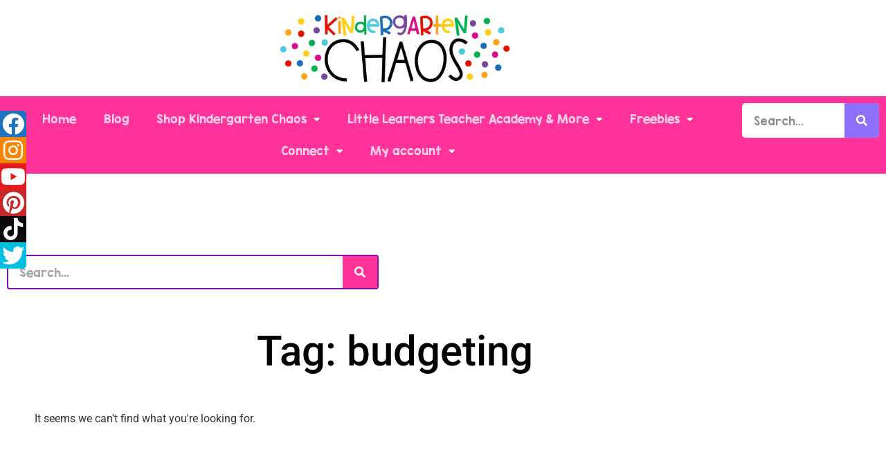

--- FILE ---
content_type: text/html; charset=UTF-8
request_url: https://kindergartenchaos.com/tag/budgeting/
body_size: 25896
content:
<!doctype html>
<html lang="en-US">
<head>
	<meta charset="UTF-8">
	<meta name="viewport" content="width=device-width, initial-scale=1">
	<link rel="profile" href="https://gmpg.org/xfn/11">
	<meta name='robots' content='index, follow, max-image-preview:large, max-snippet:-1, max-video-preview:-1' />

	<!-- This site is optimized with the Yoast SEO plugin v26.8 - https://yoast.com/product/yoast-seo-wordpress/ -->
	<title>budgeting Archives - Kindergarten Chaos</title>
	<link rel="canonical" href="https://kindergartenchaos.com/tag/budgeting/" />
	<meta property="og:locale" content="en_US" />
	<meta property="og:type" content="article" />
	<meta property="og:title" content="budgeting Archives - Kindergarten Chaos" />
	<meta property="og:url" content="https://kindergartenchaos.com/tag/budgeting/" />
	<meta property="og:site_name" content="Kindergarten Chaos" />
	<meta name="twitter:card" content="summary_large_image" />
	<meta name="twitter:site" content="@deannah" />
	<script type="application/ld+json" class="yoast-schema-graph">{"@context":"https://schema.org","@graph":[{"@type":"CollectionPage","@id":"https://kindergartenchaos.com/tag/budgeting/","url":"https://kindergartenchaos.com/tag/budgeting/","name":"budgeting Archives - Kindergarten Chaos","isPartOf":{"@id":"https://kindergartenchaos.com/#website"},"breadcrumb":{"@id":"https://kindergartenchaos.com/tag/budgeting/#breadcrumb"},"inLanguage":"en-US"},{"@type":"BreadcrumbList","@id":"https://kindergartenchaos.com/tag/budgeting/#breadcrumb","itemListElement":[{"@type":"ListItem","position":1,"name":"Home","item":"https://kindergartenchaos.com/"},{"@type":"ListItem","position":2,"name":"budgeting"}]},{"@type":"WebSite","@id":"https://kindergartenchaos.com/#website","url":"https://kindergartenchaos.com/","name":"Kindergarten Chaos","description":"","publisher":{"@id":"https://kindergartenchaos.com/#/schema/person/df5d93be1d26a34dd8bb5b6bd1af2cc8"},"potentialAction":[{"@type":"SearchAction","target":{"@type":"EntryPoint","urlTemplate":"https://kindergartenchaos.com/?s={search_term_string}"},"query-input":{"@type":"PropertyValueSpecification","valueRequired":true,"valueName":"search_term_string"}}],"inLanguage":"en-US"},{"@type":["Person","Organization"],"@id":"https://kindergartenchaos.com/#/schema/person/df5d93be1d26a34dd8bb5b6bd1af2cc8","name":"Abigail Peterson","image":{"@type":"ImageObject","inLanguage":"en-US","@id":"https://kindergartenchaos.com/#/schema/person/image/","url":"https://kindergartenchaos.com/wp-content/uploads/2022/02/cropped-KC-Blog-Header.png","contentUrl":"https://kindergartenchaos.com/wp-content/uploads/2022/02/cropped-KC-Blog-Header.png","width":1000,"height":350,"caption":"Abigail Peterson"},"logo":{"@id":"https://kindergartenchaos.com/#/schema/person/image/"},"sameAs":["http://kindergartenchaos.com","https://x.com/deannah"]}]}</script>
	<!-- / Yoast SEO plugin. -->


<link rel="alternate" type="application/rss+xml" title="Kindergarten Chaos &raquo; Feed" href="https://kindergartenchaos.com/feed/" />
<link rel="alternate" type="application/rss+xml" title="Kindergarten Chaos &raquo; Comments Feed" href="https://kindergartenchaos.com/comments/feed/" />
<link rel="alternate" type="application/rss+xml" title="Kindergarten Chaos &raquo; budgeting Tag Feed" href="https://kindergartenchaos.com/tag/budgeting/feed/" />
<!-- Shareaholic - https://www.shareaholic.com -->
<link rel='preload' href='//cdn.shareaholic.net/assets/pub/shareaholic.js' as='script'/>
<script data-no-minify='1' data-cfasync='false'>
_SHR_SETTINGS = {"endpoints":{"local_recs_url":"https:\/\/kindergartenchaos.com\/wp-admin\/admin-ajax.php?action=shareaholic_permalink_related","ajax_url":"https:\/\/kindergartenchaos.com\/wp-admin\/admin-ajax.php","share_counts_url":"https:\/\/kindergartenchaos.com\/wp-admin\/admin-ajax.php?action=shareaholic_share_counts_api"},"site_id":"931d164b4c97199d498476efd2682823"};
</script>
<script data-no-minify='1' data-cfasync='false' src='//cdn.shareaholic.net/assets/pub/shareaholic.js' data-shr-siteid='931d164b4c97199d498476efd2682823' async ></script>

<!-- Shareaholic Content Tags -->
<meta name='shareaholic:site_name' content='Kindergarten Chaos' />
<meta name='shareaholic:language' content='en-US' />
<meta name='shareaholic:article_visibility' content='private' />
<meta name='shareaholic:site_id' content='931d164b4c97199d498476efd2682823' />
<meta name='shareaholic:wp_version' content='9.7.13' />

<!-- Shareaholic Content Tags End -->
		<!-- This site uses the Google Analytics by MonsterInsights plugin v9.11.1 - Using Analytics tracking - https://www.monsterinsights.com/ -->
							<script src="//www.googletagmanager.com/gtag/js?id=G-609NCJJW91"  data-cfasync="false" data-wpfc-render="false" async></script>
			<script data-cfasync="false" data-wpfc-render="false">
				var mi_version = '9.11.1';
				var mi_track_user = true;
				var mi_no_track_reason = '';
								var MonsterInsightsDefaultLocations = {"page_location":"https:\/\/kindergartenchaos.com\/tag\/budgeting\/"};
								if ( typeof MonsterInsightsPrivacyGuardFilter === 'function' ) {
					var MonsterInsightsLocations = (typeof MonsterInsightsExcludeQuery === 'object') ? MonsterInsightsPrivacyGuardFilter( MonsterInsightsExcludeQuery ) : MonsterInsightsPrivacyGuardFilter( MonsterInsightsDefaultLocations );
				} else {
					var MonsterInsightsLocations = (typeof MonsterInsightsExcludeQuery === 'object') ? MonsterInsightsExcludeQuery : MonsterInsightsDefaultLocations;
				}

								var disableStrs = [
										'ga-disable-G-609NCJJW91',
									];

				/* Function to detect opted out users */
				function __gtagTrackerIsOptedOut() {
					for (var index = 0; index < disableStrs.length; index++) {
						if (document.cookie.indexOf(disableStrs[index] + '=true') > -1) {
							return true;
						}
					}

					return false;
				}

				/* Disable tracking if the opt-out cookie exists. */
				if (__gtagTrackerIsOptedOut()) {
					for (var index = 0; index < disableStrs.length; index++) {
						window[disableStrs[index]] = true;
					}
				}

				/* Opt-out function */
				function __gtagTrackerOptout() {
					for (var index = 0; index < disableStrs.length; index++) {
						document.cookie = disableStrs[index] + '=true; expires=Thu, 31 Dec 2099 23:59:59 UTC; path=/';
						window[disableStrs[index]] = true;
					}
				}

				if ('undefined' === typeof gaOptout) {
					function gaOptout() {
						__gtagTrackerOptout();
					}
				}
								window.dataLayer = window.dataLayer || [];

				window.MonsterInsightsDualTracker = {
					helpers: {},
					trackers: {},
				};
				if (mi_track_user) {
					function __gtagDataLayer() {
						dataLayer.push(arguments);
					}

					function __gtagTracker(type, name, parameters) {
						if (!parameters) {
							parameters = {};
						}

						if (parameters.send_to) {
							__gtagDataLayer.apply(null, arguments);
							return;
						}

						if (type === 'event') {
														parameters.send_to = monsterinsights_frontend.v4_id;
							var hookName = name;
							if (typeof parameters['event_category'] !== 'undefined') {
								hookName = parameters['event_category'] + ':' + name;
							}

							if (typeof MonsterInsightsDualTracker.trackers[hookName] !== 'undefined') {
								MonsterInsightsDualTracker.trackers[hookName](parameters);
							} else {
								__gtagDataLayer('event', name, parameters);
							}
							
						} else {
							__gtagDataLayer.apply(null, arguments);
						}
					}

					__gtagTracker('js', new Date());
					__gtagTracker('set', {
						'developer_id.dZGIzZG': true,
											});
					if ( MonsterInsightsLocations.page_location ) {
						__gtagTracker('set', MonsterInsightsLocations);
					}
										__gtagTracker('config', 'G-609NCJJW91', {"forceSSL":"true"} );
										window.gtag = __gtagTracker;										(function () {
						/* https://developers.google.com/analytics/devguides/collection/analyticsjs/ */
						/* ga and __gaTracker compatibility shim. */
						var noopfn = function () {
							return null;
						};
						var newtracker = function () {
							return new Tracker();
						};
						var Tracker = function () {
							return null;
						};
						var p = Tracker.prototype;
						p.get = noopfn;
						p.set = noopfn;
						p.send = function () {
							var args = Array.prototype.slice.call(arguments);
							args.unshift('send');
							__gaTracker.apply(null, args);
						};
						var __gaTracker = function () {
							var len = arguments.length;
							if (len === 0) {
								return;
							}
							var f = arguments[len - 1];
							if (typeof f !== 'object' || f === null || typeof f.hitCallback !== 'function') {
								if ('send' === arguments[0]) {
									var hitConverted, hitObject = false, action;
									if ('event' === arguments[1]) {
										if ('undefined' !== typeof arguments[3]) {
											hitObject = {
												'eventAction': arguments[3],
												'eventCategory': arguments[2],
												'eventLabel': arguments[4],
												'value': arguments[5] ? arguments[5] : 1,
											}
										}
									}
									if ('pageview' === arguments[1]) {
										if ('undefined' !== typeof arguments[2]) {
											hitObject = {
												'eventAction': 'page_view',
												'page_path': arguments[2],
											}
										}
									}
									if (typeof arguments[2] === 'object') {
										hitObject = arguments[2];
									}
									if (typeof arguments[5] === 'object') {
										Object.assign(hitObject, arguments[5]);
									}
									if ('undefined' !== typeof arguments[1].hitType) {
										hitObject = arguments[1];
										if ('pageview' === hitObject.hitType) {
											hitObject.eventAction = 'page_view';
										}
									}
									if (hitObject) {
										action = 'timing' === arguments[1].hitType ? 'timing_complete' : hitObject.eventAction;
										hitConverted = mapArgs(hitObject);
										__gtagTracker('event', action, hitConverted);
									}
								}
								return;
							}

							function mapArgs(args) {
								var arg, hit = {};
								var gaMap = {
									'eventCategory': 'event_category',
									'eventAction': 'event_action',
									'eventLabel': 'event_label',
									'eventValue': 'event_value',
									'nonInteraction': 'non_interaction',
									'timingCategory': 'event_category',
									'timingVar': 'name',
									'timingValue': 'value',
									'timingLabel': 'event_label',
									'page': 'page_path',
									'location': 'page_location',
									'title': 'page_title',
									'referrer' : 'page_referrer',
								};
								for (arg in args) {
																		if (!(!args.hasOwnProperty(arg) || !gaMap.hasOwnProperty(arg))) {
										hit[gaMap[arg]] = args[arg];
									} else {
										hit[arg] = args[arg];
									}
								}
								return hit;
							}

							try {
								f.hitCallback();
							} catch (ex) {
							}
						};
						__gaTracker.create = newtracker;
						__gaTracker.getByName = newtracker;
						__gaTracker.getAll = function () {
							return [];
						};
						__gaTracker.remove = noopfn;
						__gaTracker.loaded = true;
						window['__gaTracker'] = __gaTracker;
					})();
									} else {
										console.log("");
					(function () {
						function __gtagTracker() {
							return null;
						}

						window['__gtagTracker'] = __gtagTracker;
						window['gtag'] = __gtagTracker;
					})();
									}
			</script>
							<!-- / Google Analytics by MonsterInsights -->
		<style id='wp-img-auto-sizes-contain-inline-css'>
img:is([sizes=auto i],[sizes^="auto," i]){contain-intrinsic-size:3000px 1500px}
/*# sourceURL=wp-img-auto-sizes-contain-inline-css */
</style>

<link rel='stylesheet' id='pt-cv-public-style-css' href='https://kindergartenchaos.com/wp-content/plugins/content-views-query-and-display-post-page/public/assets/css/cv.css?ver=4.2.1' media='all' />
<style id='wp-emoji-styles-inline-css'>

	img.wp-smiley, img.emoji {
		display: inline !important;
		border: none !important;
		box-shadow: none !important;
		height: 1em !important;
		width: 1em !important;
		margin: 0 0.07em !important;
		vertical-align: -0.1em !important;
		background: none !important;
		padding: 0 !important;
	}
/*# sourceURL=wp-emoji-styles-inline-css */
</style>
<link rel='stylesheet' id='wp-block-library-css' href='https://kindergartenchaos.com/wp-includes/css/dist/block-library/style.min.css?ver=6.9' media='all' />
<style id='simple-social-icons-block-styles-inline-css'>
:where(.wp-block-social-links.is-style-logos-only) .wp-social-link-imdb{background-color:#f5c518;color:#000}:where(.wp-block-social-links:not(.is-style-logos-only)) .wp-social-link-imdb{background-color:#f5c518;color:#000}:where(.wp-block-social-links.is-style-logos-only) .wp-social-link-kofi{color:#72a5f2}:where(.wp-block-social-links:not(.is-style-logos-only)) .wp-social-link-kofi{background-color:#72a5f2;color:#fff}:where(.wp-block-social-links.is-style-logos-only) .wp-social-link-letterboxd{color:#202830}:where(.wp-block-social-links:not(.is-style-logos-only)) .wp-social-link-letterboxd{background-color:#3b45fd;color:#fff}:where(.wp-block-social-links.is-style-logos-only) .wp-social-link-signal{color:#3b45fd}:where(.wp-block-social-links:not(.is-style-logos-only)) .wp-social-link-signal{background-color:#3b45fd;color:#fff}:where(.wp-block-social-links.is-style-logos-only) .wp-social-link-youtube-music{color:red}:where(.wp-block-social-links:not(.is-style-logos-only)) .wp-social-link-youtube-music{background-color:red;color:#fff}:where(.wp-block-social-links.is-style-logos-only) .wp-social-link-diaspora{color:#000}:where(.wp-block-social-links:not(.is-style-logos-only)) .wp-social-link-diaspora{background-color:#3e4142;color:#fff}:where(.wp-block-social-links.is-style-logos-only) .wp-social-link-bloglovin{color:#000}:where(.wp-block-social-links:not(.is-style-logos-only)) .wp-social-link-bloglovin{background-color:#000;color:#fff}:where(.wp-block-social-links.is-style-logos-only) .wp-social-link-phone{color:#000}:where(.wp-block-social-links:not(.is-style-logos-only)) .wp-social-link-phone{background-color:#000;color:#fff}:where(.wp-block-social-links.is-style-logos-only) .wp-social-link-substack{color:#ff6719}:where(.wp-block-social-links:not(.is-style-logos-only)) .wp-social-link-substack{background-color:#ff6719;color:#fff}:where(.wp-block-social-links.is-style-logos-only) .wp-social-link-tripadvisor{color:#34e0a1}:where(.wp-block-social-links:not(.is-style-logos-only)) .wp-social-link-tripadvisor{background-color:#34e0a1;color:#fff}:where(.wp-block-social-links.is-style-logos-only) .wp-social-link-xing{color:#026466}:where(.wp-block-social-links:not(.is-style-logos-only)) .wp-social-link-xing{background-color:#026466;color:#fff}:where(.wp-block-social-links.is-style-logos-only) .wp-social-link-pixelfed{color:#000}:where(.wp-block-social-links:not(.is-style-logos-only)) .wp-social-link-pixelfed{background-color:#000;color:#fff}:where(.wp-block-social-links.is-style-logos-only) .wp-social-link-matrix{color:#000}:where(.wp-block-social-links:not(.is-style-logos-only)) .wp-social-link-matrix{background-color:#000;color:#fff}:where(.wp-block-social-links.is-style-logos-only) .wp-social-link-protonmail{color:#6d4aff}:where(.wp-block-social-links:not(.is-style-logos-only)) .wp-social-link-protonmail{background-color:#6d4aff;color:#fff}:where(.wp-block-social-links.is-style-logos-only) .wp-social-link-paypal{color:#003087}:where(.wp-block-social-links:not(.is-style-logos-only)) .wp-social-link-paypal{background-color:#003087;color:#fff}:where(.wp-block-social-links.is-style-logos-only) .wp-social-link-antennapod{color:#20a5ff}:where(.wp-block-social-links:not(.is-style-logos-only)) .wp-social-link-antennapod{background-color:#20a5ff;color:#fff}:where(.wp-block-social-links:not(.is-style-logos-only)) .wp-social-link-caldotcom{background-color:#000;color:#fff}:where(.wp-block-social-links.is-style-logos-only) .wp-social-link-fedora{color:#294172}:where(.wp-block-social-links:not(.is-style-logos-only)) .wp-social-link-fedora{background-color:#294172;color:#fff}:where(.wp-block-social-links.is-style-logos-only) .wp-social-link-googlephotos{color:#4285f4}:where(.wp-block-social-links:not(.is-style-logos-only)) .wp-social-link-googlephotos{background-color:#4285f4;color:#fff}:where(.wp-block-social-links.is-style-logos-only) .wp-social-link-googlescholar{color:#4285f4}:where(.wp-block-social-links:not(.is-style-logos-only)) .wp-social-link-googlescholar{background-color:#4285f4;color:#fff}:where(.wp-block-social-links.is-style-logos-only) .wp-social-link-mendeley{color:#9d1626}:where(.wp-block-social-links:not(.is-style-logos-only)) .wp-social-link-mendeley{background-color:#9d1626;color:#fff}:where(.wp-block-social-links.is-style-logos-only) .wp-social-link-notion{color:#000}:where(.wp-block-social-links:not(.is-style-logos-only)) .wp-social-link-notion{background-color:#000;color:#fff}:where(.wp-block-social-links.is-style-logos-only) .wp-social-link-overcast{color:#fc7e0f}:where(.wp-block-social-links:not(.is-style-logos-only)) .wp-social-link-overcast{background-color:#fc7e0f;color:#fff}:where(.wp-block-social-links.is-style-logos-only) .wp-social-link-pexels{color:#05a081}:where(.wp-block-social-links:not(.is-style-logos-only)) .wp-social-link-pexels{background-color:#05a081;color:#fff}:where(.wp-block-social-links.is-style-logos-only) .wp-social-link-pocketcasts{color:#f43e37}:where(.wp-block-social-links:not(.is-style-logos-only)) .wp-social-link-pocketcasts{background-color:#f43e37;color:#fff}:where(.wp-block-social-links.is-style-logos-only) .wp-social-link-strava{color:#fc4c02}:where(.wp-block-social-links:not(.is-style-logos-only)) .wp-social-link-strava{background-color:#fc4c02;color:#fff}:where(.wp-block-social-links.is-style-logos-only) .wp-social-link-wechat{color:#09b83e}:where(.wp-block-social-links:not(.is-style-logos-only)) .wp-social-link-wechat{background-color:#09b83e;color:#fff}:where(.wp-block-social-links.is-style-logos-only) .wp-social-link-zulip{color:#54a7ff}:where(.wp-block-social-links:not(.is-style-logos-only)) .wp-social-link-zulip{background-color:#000;color:#fff}:where(.wp-block-social-links.is-style-logos-only) .wp-social-link-podcastaddict{color:#f3842c}:where(.wp-block-social-links:not(.is-style-logos-only)) .wp-social-link-podcastaddict{background-color:#f3842c;color:#fff}:where(.wp-block-social-links.is-style-logos-only) .wp-social-link-applepodcasts{color:#8e32c6}:where(.wp-block-social-links:not(.is-style-logos-only)) .wp-social-link-applepodcasts{background-color:#8e32c6;color:#fff}:where(.wp-block-social-links.is-style-logos-only) .wp-social-link-ivoox{color:#f45f31}:where(.wp-block-social-links:not(.is-style-logos-only)) .wp-social-link-ivoox{background-color:#f45f31;color:#fff}

/*# sourceURL=https://kindergartenchaos.com/wp-content/plugins/simple-social-icons/build/style-index.css */
</style>
<style id='global-styles-inline-css'>
:root{--wp--preset--aspect-ratio--square: 1;--wp--preset--aspect-ratio--4-3: 4/3;--wp--preset--aspect-ratio--3-4: 3/4;--wp--preset--aspect-ratio--3-2: 3/2;--wp--preset--aspect-ratio--2-3: 2/3;--wp--preset--aspect-ratio--16-9: 16/9;--wp--preset--aspect-ratio--9-16: 9/16;--wp--preset--color--black: #000000;--wp--preset--color--cyan-bluish-gray: #abb8c3;--wp--preset--color--white: #ffffff;--wp--preset--color--pale-pink: #f78da7;--wp--preset--color--vivid-red: #cf2e2e;--wp--preset--color--luminous-vivid-orange: #ff6900;--wp--preset--color--luminous-vivid-amber: #fcb900;--wp--preset--color--light-green-cyan: #7bdcb5;--wp--preset--color--vivid-green-cyan: #00d084;--wp--preset--color--pale-cyan-blue: #8ed1fc;--wp--preset--color--vivid-cyan-blue: #0693e3;--wp--preset--color--vivid-purple: #9b51e0;--wp--preset--gradient--vivid-cyan-blue-to-vivid-purple: linear-gradient(135deg,rgb(6,147,227) 0%,rgb(155,81,224) 100%);--wp--preset--gradient--light-green-cyan-to-vivid-green-cyan: linear-gradient(135deg,rgb(122,220,180) 0%,rgb(0,208,130) 100%);--wp--preset--gradient--luminous-vivid-amber-to-luminous-vivid-orange: linear-gradient(135deg,rgb(252,185,0) 0%,rgb(255,105,0) 100%);--wp--preset--gradient--luminous-vivid-orange-to-vivid-red: linear-gradient(135deg,rgb(255,105,0) 0%,rgb(207,46,46) 100%);--wp--preset--gradient--very-light-gray-to-cyan-bluish-gray: linear-gradient(135deg,rgb(238,238,238) 0%,rgb(169,184,195) 100%);--wp--preset--gradient--cool-to-warm-spectrum: linear-gradient(135deg,rgb(74,234,220) 0%,rgb(151,120,209) 20%,rgb(207,42,186) 40%,rgb(238,44,130) 60%,rgb(251,105,98) 80%,rgb(254,248,76) 100%);--wp--preset--gradient--blush-light-purple: linear-gradient(135deg,rgb(255,206,236) 0%,rgb(152,150,240) 100%);--wp--preset--gradient--blush-bordeaux: linear-gradient(135deg,rgb(254,205,165) 0%,rgb(254,45,45) 50%,rgb(107,0,62) 100%);--wp--preset--gradient--luminous-dusk: linear-gradient(135deg,rgb(255,203,112) 0%,rgb(199,81,192) 50%,rgb(65,88,208) 100%);--wp--preset--gradient--pale-ocean: linear-gradient(135deg,rgb(255,245,203) 0%,rgb(182,227,212) 50%,rgb(51,167,181) 100%);--wp--preset--gradient--electric-grass: linear-gradient(135deg,rgb(202,248,128) 0%,rgb(113,206,126) 100%);--wp--preset--gradient--midnight: linear-gradient(135deg,rgb(2,3,129) 0%,rgb(40,116,252) 100%);--wp--preset--font-size--small: 13px;--wp--preset--font-size--medium: 20px;--wp--preset--font-size--large: 36px;--wp--preset--font-size--x-large: 42px;--wp--preset--spacing--20: 0.44rem;--wp--preset--spacing--30: 0.67rem;--wp--preset--spacing--40: 1rem;--wp--preset--spacing--50: 1.5rem;--wp--preset--spacing--60: 2.25rem;--wp--preset--spacing--70: 3.38rem;--wp--preset--spacing--80: 5.06rem;--wp--preset--shadow--natural: 6px 6px 9px rgba(0, 0, 0, 0.2);--wp--preset--shadow--deep: 12px 12px 50px rgba(0, 0, 0, 0.4);--wp--preset--shadow--sharp: 6px 6px 0px rgba(0, 0, 0, 0.2);--wp--preset--shadow--outlined: 6px 6px 0px -3px rgb(255, 255, 255), 6px 6px rgb(0, 0, 0);--wp--preset--shadow--crisp: 6px 6px 0px rgb(0, 0, 0);}:root { --wp--style--global--content-size: 800px;--wp--style--global--wide-size: 1200px; }:where(body) { margin: 0; }.wp-site-blocks > .alignleft { float: left; margin-right: 2em; }.wp-site-blocks > .alignright { float: right; margin-left: 2em; }.wp-site-blocks > .aligncenter { justify-content: center; margin-left: auto; margin-right: auto; }:where(.wp-site-blocks) > * { margin-block-start: 24px; margin-block-end: 0; }:where(.wp-site-blocks) > :first-child { margin-block-start: 0; }:where(.wp-site-blocks) > :last-child { margin-block-end: 0; }:root { --wp--style--block-gap: 24px; }:root :where(.is-layout-flow) > :first-child{margin-block-start: 0;}:root :where(.is-layout-flow) > :last-child{margin-block-end: 0;}:root :where(.is-layout-flow) > *{margin-block-start: 24px;margin-block-end: 0;}:root :where(.is-layout-constrained) > :first-child{margin-block-start: 0;}:root :where(.is-layout-constrained) > :last-child{margin-block-end: 0;}:root :where(.is-layout-constrained) > *{margin-block-start: 24px;margin-block-end: 0;}:root :where(.is-layout-flex){gap: 24px;}:root :where(.is-layout-grid){gap: 24px;}.is-layout-flow > .alignleft{float: left;margin-inline-start: 0;margin-inline-end: 2em;}.is-layout-flow > .alignright{float: right;margin-inline-start: 2em;margin-inline-end: 0;}.is-layout-flow > .aligncenter{margin-left: auto !important;margin-right: auto !important;}.is-layout-constrained > .alignleft{float: left;margin-inline-start: 0;margin-inline-end: 2em;}.is-layout-constrained > .alignright{float: right;margin-inline-start: 2em;margin-inline-end: 0;}.is-layout-constrained > .aligncenter{margin-left: auto !important;margin-right: auto !important;}.is-layout-constrained > :where(:not(.alignleft):not(.alignright):not(.alignfull)){max-width: var(--wp--style--global--content-size);margin-left: auto !important;margin-right: auto !important;}.is-layout-constrained > .alignwide{max-width: var(--wp--style--global--wide-size);}body .is-layout-flex{display: flex;}.is-layout-flex{flex-wrap: wrap;align-items: center;}.is-layout-flex > :is(*, div){margin: 0;}body .is-layout-grid{display: grid;}.is-layout-grid > :is(*, div){margin: 0;}body{padding-top: 0px;padding-right: 0px;padding-bottom: 0px;padding-left: 0px;}a:where(:not(.wp-element-button)){text-decoration: underline;}:root :where(.wp-element-button, .wp-block-button__link){background-color: #32373c;border-width: 0;color: #fff;font-family: inherit;font-size: inherit;font-style: inherit;font-weight: inherit;letter-spacing: inherit;line-height: inherit;padding-top: calc(0.667em + 2px);padding-right: calc(1.333em + 2px);padding-bottom: calc(0.667em + 2px);padding-left: calc(1.333em + 2px);text-decoration: none;text-transform: inherit;}.has-black-color{color: var(--wp--preset--color--black) !important;}.has-cyan-bluish-gray-color{color: var(--wp--preset--color--cyan-bluish-gray) !important;}.has-white-color{color: var(--wp--preset--color--white) !important;}.has-pale-pink-color{color: var(--wp--preset--color--pale-pink) !important;}.has-vivid-red-color{color: var(--wp--preset--color--vivid-red) !important;}.has-luminous-vivid-orange-color{color: var(--wp--preset--color--luminous-vivid-orange) !important;}.has-luminous-vivid-amber-color{color: var(--wp--preset--color--luminous-vivid-amber) !important;}.has-light-green-cyan-color{color: var(--wp--preset--color--light-green-cyan) !important;}.has-vivid-green-cyan-color{color: var(--wp--preset--color--vivid-green-cyan) !important;}.has-pale-cyan-blue-color{color: var(--wp--preset--color--pale-cyan-blue) !important;}.has-vivid-cyan-blue-color{color: var(--wp--preset--color--vivid-cyan-blue) !important;}.has-vivid-purple-color{color: var(--wp--preset--color--vivid-purple) !important;}.has-black-background-color{background-color: var(--wp--preset--color--black) !important;}.has-cyan-bluish-gray-background-color{background-color: var(--wp--preset--color--cyan-bluish-gray) !important;}.has-white-background-color{background-color: var(--wp--preset--color--white) !important;}.has-pale-pink-background-color{background-color: var(--wp--preset--color--pale-pink) !important;}.has-vivid-red-background-color{background-color: var(--wp--preset--color--vivid-red) !important;}.has-luminous-vivid-orange-background-color{background-color: var(--wp--preset--color--luminous-vivid-orange) !important;}.has-luminous-vivid-amber-background-color{background-color: var(--wp--preset--color--luminous-vivid-amber) !important;}.has-light-green-cyan-background-color{background-color: var(--wp--preset--color--light-green-cyan) !important;}.has-vivid-green-cyan-background-color{background-color: var(--wp--preset--color--vivid-green-cyan) !important;}.has-pale-cyan-blue-background-color{background-color: var(--wp--preset--color--pale-cyan-blue) !important;}.has-vivid-cyan-blue-background-color{background-color: var(--wp--preset--color--vivid-cyan-blue) !important;}.has-vivid-purple-background-color{background-color: var(--wp--preset--color--vivid-purple) !important;}.has-black-border-color{border-color: var(--wp--preset--color--black) !important;}.has-cyan-bluish-gray-border-color{border-color: var(--wp--preset--color--cyan-bluish-gray) !important;}.has-white-border-color{border-color: var(--wp--preset--color--white) !important;}.has-pale-pink-border-color{border-color: var(--wp--preset--color--pale-pink) !important;}.has-vivid-red-border-color{border-color: var(--wp--preset--color--vivid-red) !important;}.has-luminous-vivid-orange-border-color{border-color: var(--wp--preset--color--luminous-vivid-orange) !important;}.has-luminous-vivid-amber-border-color{border-color: var(--wp--preset--color--luminous-vivid-amber) !important;}.has-light-green-cyan-border-color{border-color: var(--wp--preset--color--light-green-cyan) !important;}.has-vivid-green-cyan-border-color{border-color: var(--wp--preset--color--vivid-green-cyan) !important;}.has-pale-cyan-blue-border-color{border-color: var(--wp--preset--color--pale-cyan-blue) !important;}.has-vivid-cyan-blue-border-color{border-color: var(--wp--preset--color--vivid-cyan-blue) !important;}.has-vivid-purple-border-color{border-color: var(--wp--preset--color--vivid-purple) !important;}.has-vivid-cyan-blue-to-vivid-purple-gradient-background{background: var(--wp--preset--gradient--vivid-cyan-blue-to-vivid-purple) !important;}.has-light-green-cyan-to-vivid-green-cyan-gradient-background{background: var(--wp--preset--gradient--light-green-cyan-to-vivid-green-cyan) !important;}.has-luminous-vivid-amber-to-luminous-vivid-orange-gradient-background{background: var(--wp--preset--gradient--luminous-vivid-amber-to-luminous-vivid-orange) !important;}.has-luminous-vivid-orange-to-vivid-red-gradient-background{background: var(--wp--preset--gradient--luminous-vivid-orange-to-vivid-red) !important;}.has-very-light-gray-to-cyan-bluish-gray-gradient-background{background: var(--wp--preset--gradient--very-light-gray-to-cyan-bluish-gray) !important;}.has-cool-to-warm-spectrum-gradient-background{background: var(--wp--preset--gradient--cool-to-warm-spectrum) !important;}.has-blush-light-purple-gradient-background{background: var(--wp--preset--gradient--blush-light-purple) !important;}.has-blush-bordeaux-gradient-background{background: var(--wp--preset--gradient--blush-bordeaux) !important;}.has-luminous-dusk-gradient-background{background: var(--wp--preset--gradient--luminous-dusk) !important;}.has-pale-ocean-gradient-background{background: var(--wp--preset--gradient--pale-ocean) !important;}.has-electric-grass-gradient-background{background: var(--wp--preset--gradient--electric-grass) !important;}.has-midnight-gradient-background{background: var(--wp--preset--gradient--midnight) !important;}.has-small-font-size{font-size: var(--wp--preset--font-size--small) !important;}.has-medium-font-size{font-size: var(--wp--preset--font-size--medium) !important;}.has-large-font-size{font-size: var(--wp--preset--font-size--large) !important;}.has-x-large-font-size{font-size: var(--wp--preset--font-size--x-large) !important;}
:root :where(.wp-block-pullquote){font-size: 1.5em;line-height: 1.6;}
/*# sourceURL=global-styles-inline-css */
</style>
<link rel='stylesheet' id='jpibfi-style-css' href='https://kindergartenchaos.com/wp-content/plugins/jquery-pin-it-button-for-images/css/client.css?ver=3.0.6' media='all' />
<link rel='stylesheet' id='mailerlite_forms.css-css' href='https://kindergartenchaos.com/wp-content/plugins/official-mailerlite-sign-up-forms/assets/css/mailerlite_forms.css?ver=1.7.18' media='all' />
<link rel='stylesheet' id='sticky-social-icons-css' href='https://kindergartenchaos.com/wp-content/plugins/sticky-social-icons/public/assets/build/css/sticky-social-icons-public.css?ver=1.2.1' media='all' />
<link rel='stylesheet' id='font-awesome-css' href='https://kindergartenchaos.com/wp-content/plugins/elementor/assets/lib/font-awesome/css/font-awesome.min.css?ver=4.7.0' media='all' />
<link rel='stylesheet' id='woocommerce-layout-css' href='https://kindergartenchaos.com/wp-content/plugins/woocommerce/assets/css/woocommerce-layout.css?ver=10.4.3' media='all' />
<link rel='stylesheet' id='woocommerce-smallscreen-css' href='https://kindergartenchaos.com/wp-content/plugins/woocommerce/assets/css/woocommerce-smallscreen.css?ver=10.4.3' media='only screen and (max-width: 768px)' />
<link rel='stylesheet' id='woocommerce-general-css' href='https://kindergartenchaos.com/wp-content/plugins/woocommerce/assets/css/woocommerce.css?ver=10.4.3' media='all' />
<style id='woocommerce-inline-inline-css'>
.woocommerce form .form-row .required { visibility: visible; }
/*# sourceURL=woocommerce-inline-inline-css */
</style>
<link rel='stylesheet' id='wc_cart_addons_styles-css' href='https://kindergartenchaos.com/wp-content/plugins/woocommerce-cart-add-ons/assets/css/frontend.css?ver=2.1.0' media='all' />
<link rel='stylesheet' id='wcpf-plugin-style-css' href='https://kindergartenchaos.com/wp-content/plugins/woocommerce-product-filters/assets/css/plugin.css?ver=1.4.38' media='all' />
<link rel='stylesheet' id='hello-elementor-css' href='https://kindergartenchaos.com/wp-content/themes/hello-elementor/assets/css/reset.css?ver=3.4.4' media='all' />
<link rel='stylesheet' id='hello-elementor-theme-style-css' href='https://kindergartenchaos.com/wp-content/themes/hello-elementor/assets/css/theme.css?ver=3.4.4' media='all' />
<link rel='stylesheet' id='hello-elementor-header-footer-css' href='https://kindergartenchaos.com/wp-content/themes/hello-elementor/assets/css/header-footer.css?ver=3.4.4' media='all' />
<link rel='stylesheet' id='elementor-frontend-css' href='https://kindergartenchaos.com/wp-content/plugins/elementor/assets/css/frontend.min.css?ver=3.34.0' media='all' />
<style id='elementor-frontend-inline-css'>
.elementor-kit-13917{--e-global-color-primary:#DB1600;--e-global-color-secondary:#1C6DB6;--e-global-color-text:#050404;--e-global-color-accent:#FFA50D;--e-global-color-a1cfcac:#FFCF17;--e-global-color-f1ed922:#00B14F;--e-global-color-ed1f6b1:#75489B;--e-global-color-c6f3681:#D11088;--e-global-typography-primary-font-family:"KGBlankSpaceSolid";--e-global-typography-primary-font-weight:600;--e-global-typography-secondary-font-family:"KGBlankSpaceSketch";--e-global-typography-secondary-font-weight:400;--e-global-typography-text-font-family:"GL FirstandForemost";--e-global-typography-text-font-weight:400;--e-global-typography-accent-font-family:"Roboto";--e-global-typography-accent-font-weight:500;}.elementor-kit-13917 e-page-transition{background-color:#FFBC7D;}.site-header{background-color:#FFFFFF;}.elementor-section.elementor-section-boxed > .elementor-container{max-width:1140px;}.e-con{--container-max-width:1140px;}.elementor-widget:not(:last-child){margin-block-end:20px;}.elementor-element{--widgets-spacing:20px 20px;--widgets-spacing-row:20px;--widgets-spacing-column:20px;}{}h1.entry-title{display:var(--page-title-display);}.site-header .site-branding .site-logo img{width:263px;max-width:263px;}.site-header .site-navigation ul.menu li a{color:#FF3399;}.site-header .site-navigation .menu li{font-family:"KGBlankSpaceSketch", Sans-serif;}.site-footer .site-branding .site-logo img{width:200px;max-width:200px;}@media(max-width:1024px){.elementor-section.elementor-section-boxed > .elementor-container{max-width:1024px;}.e-con{--container-max-width:1024px;}}@media(max-width:767px){.elementor-section.elementor-section-boxed > .elementor-container{max-width:767px;}.e-con{--container-max-width:767px;}}/* Start Custom Fonts CSS */@font-face {
	font-family: 'KGBlankSpaceSolid';
	font-style: normal;
	font-weight: normal;
	font-display: auto;
	src: url('https://kindergartenchaos.com/wp-content/uploads/2021/08/KGBlankSpaceSolid.ttf') format('truetype');
}
/* End Custom Fonts CSS */
/* Start Custom Fonts CSS */@font-face {
	font-family: 'KGBlankSpaceSketch';
	font-style: normal;
	font-weight: normal;
	font-display: auto;
	src: url('https://kindergartenchaos.com/wp-content/uploads/2021/08/KGBlankSpaceSketch-1.ttf') format('truetype');
}
/* End Custom Fonts CSS */
/* Start Custom Fonts CSS */@font-face {
	font-family: 'GL FirstandForemost';
	font-style: normal;
	font-weight: normal;
	font-display: auto;
	src: url('https://kindergartenchaos.com/wp-content/uploads/2021/08/GLFirstandForemost.ttf') format('truetype');
}
/* End Custom Fonts CSS */
.elementor-18047 .elementor-element.elementor-element-709f2c4 img{width:34%;}.elementor-18047 .elementor-element.elementor-element-f8470c1:not(.elementor-motion-effects-element-type-background), .elementor-18047 .elementor-element.elementor-element-f8470c1 > .elementor-motion-effects-container > .elementor-motion-effects-layer{background-color:#FF3399;}.elementor-18047 .elementor-element.elementor-element-f8470c1{transition:background 0.3s, border 0.3s, border-radius 0.3s, box-shadow 0.3s;}.elementor-18047 .elementor-element.elementor-element-f8470c1 > .elementor-background-overlay{transition:background 0.3s, border-radius 0.3s, opacity 0.3s;}.elementor-18047 .elementor-element.elementor-element-dfe660d .elementor-menu-toggle{margin:0 auto;}.elementor-18047 .elementor-element.elementor-element-dfe660d .elementor-nav-menu .elementor-item{font-family:"KGBlankSpaceSketch", Sans-serif;font-size:15px;}.elementor-18047 .elementor-element.elementor-element-dfe660d .elementor-nav-menu--main .elementor-item{color:#FFFFFF;fill:#FFFFFF;}.elementor-18047 .elementor-element.elementor-element-dfe660d .elementor-nav-menu--dropdown a, .elementor-18047 .elementor-element.elementor-element-dfe660d .elementor-menu-toggle{color:#FFFFFF;fill:#FFFFFF;}.elementor-18047 .elementor-element.elementor-element-dfe660d .elementor-nav-menu--dropdown{background-color:#FF3399;}.elementor-18047 .elementor-element.elementor-element-dfe660d .elementor-nav-menu--dropdown a:hover,
					.elementor-18047 .elementor-element.elementor-element-dfe660d .elementor-nav-menu--dropdown a:focus,
					.elementor-18047 .elementor-element.elementor-element-dfe660d .elementor-nav-menu--dropdown a.elementor-item-active,
					.elementor-18047 .elementor-element.elementor-element-dfe660d .elementor-nav-menu--dropdown a.highlighted{background-color:#E1137A;}.elementor-18047 .elementor-element.elementor-element-dfe660d .elementor-nav-menu--dropdown .elementor-item, .elementor-18047 .elementor-element.elementor-element-dfe660d .elementor-nav-menu--dropdown  .elementor-sub-item{font-family:"KGBlankSpaceSketch", Sans-serif;}.elementor-18047 .elementor-element.elementor-element-54ba781 > .elementor-widget-wrap > .elementor-widget:not(.elementor-widget__width-auto):not(.elementor-widget__width-initial):not(:last-child):not(.elementor-absolute){margin-block-end:: 20px;}.elementor-18047 .elementor-element.elementor-element-b3f0e8f .elementor-search-form__container{min-height:50px;}.elementor-18047 .elementor-element.elementor-element-b3f0e8f .elementor-search-form__submit{min-width:50px;background-color:#8C71FC;}body:not(.rtl) .elementor-18047 .elementor-element.elementor-element-b3f0e8f .elementor-search-form__icon{padding-left:calc(50px / 3);}body.rtl .elementor-18047 .elementor-element.elementor-element-b3f0e8f .elementor-search-form__icon{padding-right:calc(50px / 3);}.elementor-18047 .elementor-element.elementor-element-b3f0e8f .elementor-search-form__input, .elementor-18047 .elementor-element.elementor-element-b3f0e8f.elementor-search-form--button-type-text .elementor-search-form__submit{padding-left:calc(50px / 3);padding-right:calc(50px / 3);}.elementor-18047 .elementor-element.elementor-element-b3f0e8f input[type="search"].elementor-search-form__input{font-family:"KGBlankSpaceSolid", Sans-serif;}.elementor-18047 .elementor-element.elementor-element-b3f0e8f:not(.elementor-search-form--skin-full_screen) .elementor-search-form__container{background-color:#FFFFFF;border-radius:5px;}.elementor-18047 .elementor-element.elementor-element-b3f0e8f.elementor-search-form--skin-full_screen input[type="search"].elementor-search-form__input{background-color:#FFFFFF;border-radius:5px;}.elementor-theme-builder-content-area{height:400px;}.elementor-location-header:before, .elementor-location-footer:before{content:"";display:table;clear:both;}@media(min-width:768px){.elementor-18047 .elementor-element.elementor-element-a088b37{width:83%;}.elementor-18047 .elementor-element.elementor-element-54ba781{width:17%;}}
.elementor-18055 .elementor-element.elementor-element-39defcba{border-style:solid;border-width:3px 0px 0px 0px;border-color:#02d3c9;padding:50px 0px 50px 25px;}.elementor-18055 .elementor-element.elementor-element-3fddca48 img{width:182px;}.elementor-18055 .elementor-element.elementor-element-560b7619 > .elementor-widget-container{margin:0px 0px 0px 0px;padding:0px 0px 0px 0px;}.elementor-18055 .elementor-element.elementor-element-560b7619{column-gap:0px;text-align:center;font-family:"KGBlankSpaceSketch", Sans-serif;font-size:14px;font-weight:normal;line-height:1.8em;color:rgba(84,89,95,0.79);}.elementor-18055 .elementor-element.elementor-element-1db31677.elementor-column > .elementor-widget-wrap{justify-content:center;}.elementor-18055 .elementor-element.elementor-element-1db31677 > .elementor-element-populated{margin:0% 20% 0% 0%;--e-column-margin-right:20%;--e-column-margin-left:0%;}.elementor-18055 .elementor-element.elementor-element-753be5a9{text-align:center;}.elementor-18055 .elementor-element.elementor-element-753be5a9 .elementor-heading-title{font-family:"KGBlankSpaceSketch", Sans-serif;font-size:18px;font-weight:500;color:#FF3399;}.elementor-18055 .elementor-element.elementor-element-a713f15{--spacer-size:50px;}.elementor-18055 .elementor-element.elementor-element-a713f15 > .elementor-widget-container{padding:0px 0px 0px 0px;}.elementor-18055 .elementor-element.elementor-element-6369c171 .elementor-icon-list-items:not(.elementor-inline-items) .elementor-icon-list-item:not(:last-child){padding-block-end:calc(15px/2);}.elementor-18055 .elementor-element.elementor-element-6369c171 .elementor-icon-list-items:not(.elementor-inline-items) .elementor-icon-list-item:not(:first-child){margin-block-start:calc(15px/2);}.elementor-18055 .elementor-element.elementor-element-6369c171 .elementor-icon-list-items.elementor-inline-items .elementor-icon-list-item{margin-inline:calc(15px/2);}.elementor-18055 .elementor-element.elementor-element-6369c171 .elementor-icon-list-items.elementor-inline-items{margin-inline:calc(-15px/2);}.elementor-18055 .elementor-element.elementor-element-6369c171 .elementor-icon-list-items.elementor-inline-items .elementor-icon-list-item:after{inset-inline-end:calc(-15px/2);}.elementor-18055 .elementor-element.elementor-element-6369c171 .elementor-icon-list-icon i{color:rgba(0,0,0,0.23);transition:color 0.3s;}.elementor-18055 .elementor-element.elementor-element-6369c171 .elementor-icon-list-icon svg{fill:rgba(0,0,0,0.23);transition:fill 0.3s;}.elementor-18055 .elementor-element.elementor-element-6369c171{--e-icon-list-icon-size:13px;--icon-vertical-offset:0px;}.elementor-18055 .elementor-element.elementor-element-6369c171 .elementor-icon-list-icon{padding-inline-end:9px;}.elementor-18055 .elementor-element.elementor-element-6369c171 .elementor-icon-list-item > .elementor-icon-list-text, .elementor-18055 .elementor-element.elementor-element-6369c171 .elementor-icon-list-item > a{font-family:"KGBlankSpaceSketch", Sans-serif;font-size:13px;font-weight:normal;}.elementor-18055 .elementor-element.elementor-element-6369c171 .elementor-icon-list-text{color:rgba(0,0,0,0.79);transition:color 0.3s;}.elementor-18055 .elementor-element.elementor-element-6369c171 .elementor-icon-list-item:hover .elementor-icon-list-text{color:#02d3c9;}.elementor-18055 .elementor-element.elementor-element-218d46da{--grid-template-columns:repeat(0, auto);--icon-size:12px;--grid-column-gap:5px;--grid-row-gap:0px;}.elementor-18055 .elementor-element.elementor-element-218d46da .elementor-widget-container{text-align:center;}.elementor-18055 .elementor-element.elementor-element-218d46da > .elementor-widget-container{margin:30px 0px 0px 0px;}.elementor-18055 .elementor-element.elementor-element-218d46da .elementor-social-icon{--icon-padding:0.9em;}.elementor-18055 .elementor-element.elementor-element-ac49a68{text-align:center;}.elementor-18055 .elementor-element.elementor-element-ac49a68 .elementor-heading-title{font-family:"KGBlankSpaceSketch", Sans-serif;font-size:18px;font-weight:500;color:#FF3399;}.elementor-18055 .elementor-element.elementor-element-cb19cdb{text-align:center;font-family:"KGBlankSpaceSketch", Sans-serif;font-size:15px;}.elementor-18055 .elementor-element.elementor-element-128f3edd > .elementor-widget-container{margin:0px 0px 0px 0px;padding:0px 0px 0px 0px;}.elementor-18055 .elementor-element.elementor-element-128f3edd .elementor-field-group{padding-right:calc( 10px/2 );padding-left:calc( 10px/2 );margin-bottom:10px;}.elementor-18055 .elementor-element.elementor-element-128f3edd .elementor-form-fields-wrapper{margin-left:calc( -10px/2 );margin-right:calc( -10px/2 );margin-bottom:-10px;}.elementor-18055 .elementor-element.elementor-element-128f3edd .elementor-field-group.recaptcha_v3-bottomleft, .elementor-18055 .elementor-element.elementor-element-128f3edd .elementor-field-group.recaptcha_v3-bottomright{margin-bottom:0;}body.rtl .elementor-18055 .elementor-element.elementor-element-128f3edd .elementor-labels-inline .elementor-field-group > label{padding-left:0px;}body:not(.rtl) .elementor-18055 .elementor-element.elementor-element-128f3edd .elementor-labels-inline .elementor-field-group > label{padding-right:0px;}body .elementor-18055 .elementor-element.elementor-element-128f3edd .elementor-labels-above .elementor-field-group > label{padding-bottom:0px;}.elementor-18055 .elementor-element.elementor-element-128f3edd .elementor-field-type-html{padding-bottom:0px;}.elementor-18055 .elementor-element.elementor-element-128f3edd .elementor-field-group .elementor-field, .elementor-18055 .elementor-element.elementor-element-128f3edd .elementor-field-subgroup label{font-family:"KGBlankSpaceSketch", Sans-serif;font-size:13px;}.elementor-18055 .elementor-element.elementor-element-128f3edd .elementor-field-group .elementor-field:not(.elementor-select-wrapper){background-color:#ffffff;border-color:#c9c9c9;border-radius:5px 5px 5px 5px;}.elementor-18055 .elementor-element.elementor-element-128f3edd .elementor-field-group .elementor-select-wrapper select{background-color:#ffffff;border-color:#c9c9c9;border-radius:5px 5px 5px 5px;}.elementor-18055 .elementor-element.elementor-element-128f3edd .elementor-field-group .elementor-select-wrapper::before{color:#c9c9c9;}.elementor-18055 .elementor-element.elementor-element-128f3edd .elementor-button{font-size:13px;text-transform:uppercase;letter-spacing:4.9px;border-radius:14px 14px 14px 14px;}.elementor-18055 .elementor-element.elementor-element-128f3edd .e-form__buttons__wrapper__button-next{background-color:#FF3399;color:#ffffff;}.elementor-18055 .elementor-element.elementor-element-128f3edd .elementor-button[type="submit"]{background-color:#FF3399;color:#ffffff;}.elementor-18055 .elementor-element.elementor-element-128f3edd .elementor-button[type="submit"] svg *{fill:#ffffff;}.elementor-18055 .elementor-element.elementor-element-128f3edd .e-form__buttons__wrapper__button-previous{color:#ffffff;}.elementor-18055 .elementor-element.elementor-element-128f3edd .e-form__buttons__wrapper__button-next:hover{background-color:#C316C6;color:#ffffff;}.elementor-18055 .elementor-element.elementor-element-128f3edd .elementor-button[type="submit"]:hover{background-color:#C316C6;color:#ffffff;}.elementor-18055 .elementor-element.elementor-element-128f3edd .elementor-button[type="submit"]:hover svg *{fill:#ffffff;}.elementor-18055 .elementor-element.elementor-element-128f3edd .e-form__buttons__wrapper__button-previous:hover{color:#ffffff;}.elementor-18055 .elementor-element.elementor-element-128f3edd{--e-form-steps-indicators-spacing:20px;--e-form-steps-indicator-padding:30px;--e-form-steps-indicator-inactive-secondary-color:#ffffff;--e-form-steps-indicator-active-secondary-color:#ffffff;--e-form-steps-indicator-completed-secondary-color:#ffffff;--e-form-steps-divider-width:1px;--e-form-steps-divider-gap:10px;}.elementor-18055 .elementor-element.elementor-element-5bca5d92 > .elementor-container > .elementor-column > .elementor-widget-wrap{align-content:center;align-items:center;}.elementor-18055 .elementor-element.elementor-element-5bca5d92:not(.elementor-motion-effects-element-type-background), .elementor-18055 .elementor-element.elementor-element-5bca5d92 > .elementor-motion-effects-container > .elementor-motion-effects-layer{background-color:#f4f4f4;}.elementor-18055 .elementor-element.elementor-element-5bca5d92 > .elementor-container{min-height:50px;}.elementor-18055 .elementor-element.elementor-element-5bca5d92{transition:background 0.3s, border 0.3s, border-radius 0.3s, box-shadow 0.3s;}.elementor-18055 .elementor-element.elementor-element-5bca5d92 > .elementor-background-overlay{transition:background 0.3s, border-radius 0.3s, opacity 0.3s;}.elementor-18055 .elementor-element.elementor-element-19c909b1{text-align:start;}.elementor-18055 .elementor-element.elementor-element-19c909b1 .elementor-heading-title{font-size:12px;font-weight:300;text-transform:uppercase;color:#7a7a7a;}.elementor-18055 .elementor-element.elementor-element-6818ff9a{text-align:end;}.elementor-18055 .elementor-element.elementor-element-6818ff9a .elementor-heading-title{font-size:12px;font-weight:300;text-transform:uppercase;color:#7a7a7a;}.elementor-theme-builder-content-area{height:400px;}.elementor-location-header:before, .elementor-location-footer:before{content:"";display:table;clear:both;}@media(min-width:768px){.elementor-18055 .elementor-element.elementor-element-262e9391{width:26.946%;}.elementor-18055 .elementor-element.elementor-element-1e0c653{width:16.701%;}}@media(max-width:1024px){.elementor-18055 .elementor-element.elementor-element-39defcba{padding:30px 20px 30px 20px;}.elementor-18055 .elementor-element.elementor-element-1db31677 > .elementor-element-populated{margin:0% 10% 0% 0%;--e-column-margin-right:10%;--e-column-margin-left:0%;}.elementor-18055 .elementor-element.elementor-element-6369c171 .elementor-icon-list-item > .elementor-icon-list-text, .elementor-18055 .elementor-element.elementor-element-6369c171 .elementor-icon-list-item > a{font-size:13px;}.elementor-18055 .elementor-element.elementor-element-5bca5d92{padding:5px 20px 5px 20px;}}@media(max-width:767px){.elementor-18055 .elementor-element.elementor-element-39defcba{padding:30px 20px 30px 20px;}.elementor-18055 .elementor-element.elementor-element-3fddca48 img{width:80px;}.elementor-18055 .elementor-element.elementor-element-1db31677{width:100%;}.elementor-18055 .elementor-element.elementor-element-262e9391 > .elementor-element-populated{margin:30px 0px 0px 0px;--e-column-margin-right:0px;--e-column-margin-left:0px;}.elementor-18055 .elementor-element.elementor-element-19c909b1{text-align:center;}.elementor-18055 .elementor-element.elementor-element-6818ff9a{text-align:center;}}@media(max-width:1024px) and (min-width:768px){.elementor-18055 .elementor-element.elementor-element-1db31677{width:33%;}.elementor-18055 .elementor-element.elementor-element-262e9391{width:33%;}}
.elementor-18524 .elementor-element.elementor-element-a77426d{--spacer-size:87px;}.elementor-18524 .elementor-element.elementor-element-728b900 > .elementor-container{max-width:557px;}.elementor-18524 .elementor-element.elementor-element-ce7391e .elementor-search-form__container{min-height:50px;}.elementor-18524 .elementor-element.elementor-element-ce7391e .elementor-search-form__submit{min-width:50px;background-color:#FF3399;}body:not(.rtl) .elementor-18524 .elementor-element.elementor-element-ce7391e .elementor-search-form__icon{padding-left:calc(50px / 3);}body.rtl .elementor-18524 .elementor-element.elementor-element-ce7391e .elementor-search-form__icon{padding-right:calc(50px / 3);}.elementor-18524 .elementor-element.elementor-element-ce7391e .elementor-search-form__input, .elementor-18524 .elementor-element.elementor-element-ce7391e.elementor-search-form--button-type-text .elementor-search-form__submit{padding-left:calc(50px / 3);padding-right:calc(50px / 3);}.elementor-18524 .elementor-element.elementor-element-ce7391e input[type="search"].elementor-search-form__input{font-family:"KGBlankSpaceSketch", Sans-serif;}.elementor-18524 .elementor-element.elementor-element-ce7391e:not(.elementor-search-form--skin-full_screen) .elementor-search-form__container{background-color:#FFFFFF;border-color:#840DAD;border-width:2px 2px 2px 2px;border-radius:4px;}.elementor-18524 .elementor-element.elementor-element-ce7391e.elementor-search-form--skin-full_screen input[type="search"].elementor-search-form__input{background-color:#FFFFFF;border-color:#840DAD;border-width:2px 2px 2px 2px;border-radius:4px;}.elementor-18524 .elementor-element.elementor-element-5fe2b57a:not(.elementor-motion-effects-element-type-background), .elementor-18524 .elementor-element.elementor-element-5fe2b57a > .elementor-motion-effects-container > .elementor-motion-effects-layer{background-color:#FFFFFF;}.elementor-18524 .elementor-element.elementor-element-5fe2b57a{transition:background 0.3s, border 0.3s, border-radius 0.3s, box-shadow 0.3s;padding:0px 0px 100px 0px;}.elementor-18524 .elementor-element.elementor-element-5fe2b57a > .elementor-background-overlay{transition:background 0.3s, border-radius 0.3s, opacity 0.3s;}.elementor-18524 .elementor-element.elementor-element-31c65d3f > .elementor-element-populated{padding:50px 50px 50px 50px;}.elementor-18524 .elementor-element.elementor-element-15456760{text-align:center;}.elementor-18524 .elementor-element.elementor-element-15456760 .elementor-heading-title{font-size:60px;color:#000000;}.elementor-18524 .elementor-element.elementor-element-1bd801f3{--grid-row-gap:35px;--grid-column-gap:30px;}.elementor-18524 .elementor-element.elementor-element-1bd801f3 > .elementor-widget-container{margin:35px 0px 35px 0px;}.elementor-18524 .elementor-element.elementor-element-1bd801f3 .elementor-posts-container .elementor-post__thumbnail{padding-bottom:calc( 1 * 100% );}.elementor-18524 .elementor-element.elementor-element-1bd801f3:after{content:"1";}.elementor-18524 .elementor-element.elementor-element-1bd801f3 .elementor-post__thumbnail__link{width:100%;}.elementor-18524 .elementor-element.elementor-element-1bd801f3 .elementor-post__meta-data span + span:before{content:"•";}.elementor-18524 .elementor-element.elementor-element-1bd801f3 .elementor-post__card{border-radius:11px;}.elementor-18524 .elementor-element.elementor-element-1bd801f3 .elementor-post__text{margin-top:20px;}.elementor-18524 .elementor-element.elementor-element-1bd801f3 .elementor-post__badge{right:0;}.elementor-18524 .elementor-element.elementor-element-1bd801f3 .elementor-post__card .elementor-post__badge{margin:20px;}.elementor-18524 .elementor-element.elementor-element-1bd801f3 .elementor-pagination{text-align:center;margin-top:50px;}.elementor-18524 .elementor-element.elementor-element-1bd801f3 .elementor-pagination .page-numbers:not(.dots){color:#000000;}.elementor-18524 .elementor-element.elementor-element-1bd801f3 .elementor-pagination a.page-numbers:hover{color:#00ce1b;}.elementor-18524 .elementor-element.elementor-element-1bd801f3 .elementor-pagination .page-numbers.current{color:#00ce1b;}body:not(.rtl) .elementor-18524 .elementor-element.elementor-element-1bd801f3 .elementor-pagination .page-numbers:not(:first-child){margin-left:calc( 10px/2 );}body:not(.rtl) .elementor-18524 .elementor-element.elementor-element-1bd801f3 .elementor-pagination .page-numbers:not(:last-child){margin-right:calc( 10px/2 );}body.rtl .elementor-18524 .elementor-element.elementor-element-1bd801f3 .elementor-pagination .page-numbers:not(:first-child){margin-right:calc( 10px/2 );}body.rtl .elementor-18524 .elementor-element.elementor-element-1bd801f3 .elementor-pagination .page-numbers:not(:last-child){margin-left:calc( 10px/2 );}@media(max-width:1024px){.elementor-18524 .elementor-element.elementor-element-5fe2b57a{padding:100px 25px 100px 25px;}}@media(max-width:767px){.elementor-18524 .elementor-element.elementor-element-5fe2b57a{padding:50px 15px 50px 15px;}.elementor-18524 .elementor-element.elementor-element-15456760 .elementor-heading-title{font-size:45px;}.elementor-18524 .elementor-element.elementor-element-1bd801f3 .elementor-posts-container .elementor-post__thumbnail{padding-bottom:calc( 0.5 * 100% );}.elementor-18524 .elementor-element.elementor-element-1bd801f3:after{content:"0.5";}.elementor-18524 .elementor-element.elementor-element-1bd801f3 .elementor-post__thumbnail__link{width:100%;}}/* Start Custom Fonts CSS */@font-face {
	font-family: 'KGBlankSpaceSketch';
	font-style: normal;
	font-weight: normal;
	font-display: auto;
	src: url('https://kindergartenchaos.com/wp-content/uploads/2021/08/KGBlankSpaceSketch-1.ttf') format('truetype');
}
/* End Custom Fonts CSS */
/*# sourceURL=elementor-frontend-inline-css */
</style>
<link rel='stylesheet' id='widget-image-css' href='https://kindergartenchaos.com/wp-content/plugins/elementor/assets/css/widget-image.min.css?ver=3.34.0' media='all' />
<link rel='stylesheet' id='widget-nav-menu-css' href='https://kindergartenchaos.com/wp-content/plugins/elementor-pro/assets/css/widget-nav-menu.min.css?ver=3.34.2' media='all' />
<link rel='stylesheet' id='widget-search-form-css' href='https://kindergartenchaos.com/wp-content/plugins/elementor-pro/assets/css/widget-search-form.min.css?ver=3.34.2' media='all' />
<link rel='stylesheet' id='elementor-icons-shared-0-css' href='https://kindergartenchaos.com/wp-content/plugins/elementor/assets/lib/font-awesome/css/fontawesome.min.css?ver=5.15.3' media='all' />
<link rel='stylesheet' id='elementor-icons-fa-solid-css' href='https://kindergartenchaos.com/wp-content/plugins/elementor/assets/lib/font-awesome/css/solid.min.css?ver=5.15.3' media='all' />
<link rel='stylesheet' id='widget-heading-css' href='https://kindergartenchaos.com/wp-content/plugins/elementor/assets/css/widget-heading.min.css?ver=3.34.0' media='all' />
<link rel='stylesheet' id='widget-spacer-css' href='https://kindergartenchaos.com/wp-content/plugins/elementor/assets/css/widget-spacer.min.css?ver=3.34.0' media='all' />
<link rel='stylesheet' id='widget-icon-list-css' href='https://kindergartenchaos.com/wp-content/plugins/elementor/assets/css/widget-icon-list.min.css?ver=3.34.0' media='all' />
<link rel='stylesheet' id='widget-social-icons-css' href='https://kindergartenchaos.com/wp-content/plugins/elementor/assets/css/widget-social-icons.min.css?ver=3.34.0' media='all' />
<link rel='stylesheet' id='e-apple-webkit-css' href='https://kindergartenchaos.com/wp-content/plugins/elementor/assets/css/conditionals/apple-webkit.min.css?ver=3.34.0' media='all' />
<link rel='stylesheet' id='widget-form-css' href='https://kindergartenchaos.com/wp-content/plugins/elementor-pro/assets/css/widget-form.min.css?ver=3.34.2' media='all' />
<link rel='stylesheet' id='widget-posts-css' href='https://kindergartenchaos.com/wp-content/plugins/elementor-pro/assets/css/widget-posts.min.css?ver=3.34.2' media='all' />
<link rel='stylesheet' id='elementor-icons-css' href='https://kindergartenchaos.com/wp-content/plugins/elementor/assets/lib/eicons/css/elementor-icons.min.css?ver=5.45.0' media='all' />
<link rel='stylesheet' id='font-awesome-5-all-css' href='https://kindergartenchaos.com/wp-content/plugins/elementor/assets/lib/font-awesome/css/all.min.css?ver=3.34.0' media='all' />
<link rel='stylesheet' id='font-awesome-4-shim-css' href='https://kindergartenchaos.com/wp-content/plugins/elementor/assets/lib/font-awesome/css/v4-shims.min.css?ver=3.34.0' media='all' />
<link rel='stylesheet' id='simple-social-icons-font-css' href='https://kindergartenchaos.com/wp-content/plugins/simple-social-icons/css/style.css?ver=4.0.0' media='all' />
<link rel='stylesheet' id='searchwp-forms-css' href='https://kindergartenchaos.com/wp-content/plugins/searchwp/assets/css/frontend/search-forms.css?ver=4.3.18' media='all' />
<link rel='stylesheet' id='elementor-gf-local-roboto-css' href='https://kindergartenchaos.com/wp-content/uploads/elementor/google-fonts/css/roboto.css?ver=1742404488' media='all' />
<link rel='stylesheet' id='elementor-icons-fa-brands-css' href='https://kindergartenchaos.com/wp-content/plugins/elementor/assets/lib/font-awesome/css/brands.min.css?ver=5.15.3' media='all' />
<script src="https://kindergartenchaos.com/wp-content/plugins/google-analytics-for-wordpress/assets/js/frontend-gtag.min.js?ver=9.11.1" id="monsterinsights-frontend-script-js" async data-wp-strategy="async"></script>
<script data-cfasync="false" data-wpfc-render="false" id='monsterinsights-frontend-script-js-extra'>var monsterinsights_frontend = {"js_events_tracking":"true","download_extensions":"doc,pdf,ppt,zip,xls,docx,pptx,xlsx","inbound_paths":"[]","home_url":"https:\/\/kindergartenchaos.com","hash_tracking":"false","v4_id":"G-609NCJJW91"};</script>
<script src="https://kindergartenchaos.com/wp-includes/js/jquery/jquery.min.js?ver=3.7.1" id="jquery-core-js"></script>
<script src="https://kindergartenchaos.com/wp-includes/js/jquery/jquery-migrate.min.js?ver=3.4.1" id="jquery-migrate-js"></script>
<script src="https://kindergartenchaos.com/wp-content/plugins/woocommerce/assets/js/jquery-blockui/jquery.blockUI.min.js?ver=2.7.0-wc.10.4.3" id="wc-jquery-blockui-js" defer data-wp-strategy="defer"></script>
<script id="wc-add-to-cart-js-extra">
var wc_add_to_cart_params = {"ajax_url":"/wp-admin/admin-ajax.php","wc_ajax_url":"/?wc-ajax=%%endpoint%%","i18n_view_cart":"View cart","cart_url":"https://kindergartenchaos.com/cart/","is_cart":"","cart_redirect_after_add":"no"};
//# sourceURL=wc-add-to-cart-js-extra
</script>
<script src="https://kindergartenchaos.com/wp-content/plugins/woocommerce/assets/js/frontend/add-to-cart.min.js?ver=10.4.3" id="wc-add-to-cart-js" defer data-wp-strategy="defer"></script>
<script src="https://kindergartenchaos.com/wp-content/plugins/woocommerce/assets/js/js-cookie/js.cookie.min.js?ver=2.1.4-wc.10.4.3" id="wc-js-cookie-js" defer data-wp-strategy="defer"></script>
<script id="woocommerce-js-extra">
var woocommerce_params = {"ajax_url":"/wp-admin/admin-ajax.php","wc_ajax_url":"/?wc-ajax=%%endpoint%%","i18n_password_show":"Show password","i18n_password_hide":"Hide password"};
//# sourceURL=woocommerce-js-extra
</script>
<script src="https://kindergartenchaos.com/wp-content/plugins/woocommerce/assets/js/frontend/woocommerce.min.js?ver=10.4.3" id="woocommerce-js" defer data-wp-strategy="defer"></script>
<script src="https://kindergartenchaos.com/wp-includes/js/jquery/ui/core.min.js?ver=1.13.3" id="jquery-ui-core-js"></script>
<script src="https://kindergartenchaos.com/wp-includes/js/jquery/ui/mouse.min.js?ver=1.13.3" id="jquery-ui-mouse-js"></script>
<script src="https://kindergartenchaos.com/wp-includes/js/jquery/ui/slider.min.js?ver=1.13.3" id="jquery-ui-slider-js"></script>
<script src="https://kindergartenchaos.com/wp-content/plugins/woocommerce-product-filters/assets/js/front-vendor.js?ver=1.4.38" id="wcpf-plugin-vendor-script-js"></script>
<script src="https://kindergartenchaos.com/wp-includes/js/underscore.min.js?ver=1.13.7" id="underscore-js"></script>
<script id="wp-util-js-extra">
var _wpUtilSettings = {"ajax":{"url":"/wp-admin/admin-ajax.php"}};
//# sourceURL=wp-util-js-extra
</script>
<script src="https://kindergartenchaos.com/wp-includes/js/wp-util.min.js?ver=6.9" id="wp-util-js"></script>
<script src="https://kindergartenchaos.com/wp-content/plugins/woocommerce/assets/js/accounting/accounting.min.js?ver=0.4.2" id="wc-accounting-js"></script>
<script id="wcpf-plugin-script-js-extra">
var WCPFData = {"registerEntities":{"Project":{"id":"Project","class":"WooCommerce_Product_Filter_Plugin\\Entity","post_type":"wcpf_project","label":"Project","default_options":{"urlNavigation":"query","filteringStarts":"auto","urlNavigationOptions":[],"useComponents":["pagination","sorting","results-count","page-title","breadcrumb"],"paginationAjax":true,"sortingAjax":true,"productsContainerSelector":".products","paginationSelector":".woocommerce-pagination","resultCountSelector":".woocommerce-result-count","sortingSelector":".woocommerce-ordering","pageTitleSelector":".woocommerce-products-header__title","breadcrumbSelector":".woocommerce-breadcrumb","multipleContainersForProducts":true},"is_grouped":true,"editor_component_class":"WooCommerce_Product_Filter_Plugin\\Project\\Editor_Component","filter_component_class":"WooCommerce_Product_Filter_Plugin\\Project\\Filter_Component","variations":false},"BoxListField":{"id":"BoxListField","class":"WooCommerce_Product_Filter_Plugin\\Entity","post_type":"wcpf_item","label":"Box List","default_options":{"itemsSource":"attribute","itemsDisplay":"all","queryType":"or","itemsDisplayHierarchical":true,"displayHierarchicalCollapsed":false,"displayTitle":true,"displayToggleContent":true,"defaultToggleState":"show","cssClass":"","actionForEmptyOptions":"hide","displayProductCount":true,"productCountPolicy":"for-option-only","multiSelect":true,"boxSize":"45px"},"is_grouped":false,"editor_component_class":"WooCommerce_Product_Filter_Plugin\\Field\\Box_list\\Editor_Component","filter_component_class":"WooCommerce_Product_Filter_Plugin\\Field\\Box_List\\Filter_Component","variations":true},"CheckBoxListField":{"id":"CheckBoxListField","class":"WooCommerce_Product_Filter_Plugin\\Entity","post_type":"wcpf_item","label":"Checkbox","default_options":{"itemsSource":"attribute","itemsDisplay":"all","queryType":"or","itemsDisplayHierarchical":true,"displayHierarchicalCollapsed":false,"displayTitle":true,"displayToggleContent":true,"defaultToggleState":"show","cssClass":"","actionForEmptyOptions":"hide","displayProductCount":true,"productCountPolicy":"for-option-only","seeMoreOptionsBy":"scrollbar","heightOfVisibleContent":12},"is_grouped":false,"editor_component_class":"WooCommerce_Product_Filter_Plugin\\Field\\Check_Box_List\\Editor_Component","filter_component_class":"WooCommerce_Product_Filter_Plugin\\Field\\Check_Box_List\\Filter_Component","variations":true},"DropDownListField":{"id":"DropDownListField","class":"WooCommerce_Product_Filter_Plugin\\Entity","post_type":"wcpf_item","label":"Drop Down","default_options":{"itemsSource":"attribute","itemsDisplay":"all","queryType":"or","itemsDisplayHierarchical":true,"displayHierarchicalCollapsed":false,"displayTitle":true,"displayToggleContent":true,"defaultToggleState":"show","cssClass":"","actionForEmptyOptions":"hide","displayProductCount":true,"productCountPolicy":"for-option-only","titleItemReset":"Show all"},"is_grouped":false,"editor_component_class":"WooCommerce_Product_Filter_Plugin\\Field\\Drop_Down_List\\Editor_Component","filter_component_class":"WooCommerce_Product_Filter_Plugin\\Field\\Drop_Down_List\\Filter_Component","variations":true},"ButtonField":{"id":"ButtonField","class":"WooCommerce_Product_Filter_Plugin\\Entity","post_type":"wcpf_item","label":"Button","default_options":{"cssClass":"","action":"reset"},"is_grouped":false,"editor_component_class":"WooCommerce_Product_Filter_Plugin\\Field\\Button\\Editor_Component","filter_component_class":"WooCommerce_Product_Filter_Plugin\\Field\\Button\\Filter_Component","variations":true},"ColorListField":{"id":"ColorListField","class":"WooCommerce_Product_Filter_Plugin\\Entity","post_type":"wcpf_item","label":"Colors","default_options":{"itemsSource":"attribute","itemsDisplay":"all","queryType":"or","itemsDisplayHierarchical":true,"displayHierarchicalCollapsed":false,"displayTitle":true,"displayToggleContent":true,"defaultToggleState":"show","cssClass":"","actionForEmptyOptions":"hide","displayProductCount":true,"productCountPolicy":"for-option-only","optionKey":"colors"},"is_grouped":false,"editor_component_class":"WooCommerce_Product_Filter_Plugin\\Field\\Color_List\\Editor_Component","filter_component_class":"WooCommerce_Product_Filter_Plugin\\Field\\Color_List\\Filter_Component","variations":true},"RadioListField":{"id":"RadioListField","class":"WooCommerce_Product_Filter_Plugin\\Entity","post_type":"wcpf_item","label":"Radio","default_options":{"itemsSource":"attribute","itemsDisplay":"all","queryType":"or","itemsDisplayHierarchical":true,"displayHierarchicalCollapsed":false,"displayTitle":true,"displayToggleContent":true,"defaultToggleState":"show","cssClass":"","actionForEmptyOptions":"hide","displayProductCount":true,"productCountPolicy":"for-option-only","titleItemReset":"Show all","seeMoreOptionsBy":"scrollbar","heightOfVisibleContent":12},"is_grouped":false,"editor_component_class":"WooCommerce_Product_Filter_Plugin\\Field\\Radio_List\\Editor_Component","filter_component_class":"WooCommerce_Product_Filter_Plugin\\Field\\Radio_List\\Filter_Component","variations":true},"TextListField":{"id":"TextListField","class":"WooCommerce_Product_Filter_Plugin\\Entity","post_type":"wcpf_item","label":"Text List","default_options":{"itemsSource":"attribute","itemsDisplay":"all","queryType":"or","itemsDisplayHierarchical":true,"displayHierarchicalCollapsed":false,"displayTitle":true,"displayToggleContent":true,"defaultToggleState":"show","cssClass":"","actionForEmptyOptions":"hide","displayProductCount":true,"productCountPolicy":"for-option-only","multiSelect":true,"useInlineStyle":false},"is_grouped":false,"editor_component_class":"WooCommerce_Product_Filter_Plugin\\Field\\Text_List\\Editor_Component","filter_component_class":"WooCommerce_Product_Filter_Plugin\\Field\\Text_List\\Filter_Component","variations":true},"PriceSliderField":{"id":"PriceSliderField","class":"WooCommerce_Product_Filter_Plugin\\Entity","post_type":"wcpf_item","label":"Price slider","default_options":{"minPriceOptionKey":"min-price","maxPriceOptionKey":"max-price","optionKey":"price","optionKeyFormat":"dash","cssClass":"","displayMinMaxInput":true,"displayTitle":true,"displayToggleContent":true,"defaultToggleState":"show","displayPriceLabel":true},"is_grouped":false,"editor_component_class":"WooCommerce_Product_Filter_Plugin\\Field\\Price_Slider\\Editor_Component","filter_component_class":"WooCommerce_Product_Filter_Plugin\\Field\\Price_Slider\\Filter_Component","variations":false},"SimpleBoxLayout":{"id":"SimpleBoxLayout","class":"WooCommerce_Product_Filter_Plugin\\Entity","post_type":"wcpf_item","label":"Simple Box","default_options":{"displayToggleContent":true,"defaultToggleState":"show","cssClass":""},"is_grouped":true,"editor_component_class":"WooCommerce_Product_Filter_Plugin\\Layout\\Simple_Box\\Editor_Component","filter_component_class":"WooCommerce_Product_Filter_Plugin\\Layout\\Simple_Box\\Filter_Component","variations":false},"ColumnsLayout":{"id":"ColumnsLayout","class":"WooCommerce_Product_Filter_Plugin\\Entity","post_type":"wcpf_item","label":"Columns","default_options":{"columns":[{"entities":[],"options":{"width":"50%"}}]},"is_grouped":true,"editor_component_class":"WooCommerce_Product_Filter_Plugin\\Layout\\Columns\\Editor_Component","filter_component_class":"WooCommerce_Product_Filter_Plugin\\Layout\\Columns\\Filter_Component","variations":false}},"messages":{"selectNoMatchesFound":"No matches found"},"selectors":{"productsContainer":".products","paginationContainer":".woocommerce-pagination","resultCount":".woocommerce-result-count","sorting":".woocommerce-ordering","pageTitle":".woocommerce-products-header__title","breadcrumb":".woocommerce-breadcrumb"},"pageUrl":"https://kindergartenchaos.com/tag/budgeting/","isPaged":"","scriptAfterProductsUpdate":"","scrollTop":"no","priceFormat":{"currencyFormatNumDecimals":0,"currencyFormatSymbol":"&#36;","currencyFormatDecimalSep":".","currencyFormatThousandSep":",","currencyFormat":"%s%v"}};
//# sourceURL=wcpf-plugin-script-js-extra
</script>
<script src="https://kindergartenchaos.com/wp-content/plugins/woocommerce-product-filters/assets/build/js/plugin.js?ver=1.4.38" id="wcpf-plugin-script-js"></script>
<script id="WCPAY_ASSETS-js-extra">
var wcpayAssets = {"url":"https://kindergartenchaos.com/wp-content/plugins/woocommerce-payments/dist/"};
//# sourceURL=WCPAY_ASSETS-js-extra
</script>
<script src="https://kindergartenchaos.com/wp-content/plugins/elementor/assets/lib/font-awesome/js/v4-shims.min.js?ver=3.34.0" id="font-awesome-4-shim-js"></script>
<link rel="https://api.w.org/" href="https://kindergartenchaos.com/wp-json/" /><link rel="alternate" title="JSON" type="application/json" href="https://kindergartenchaos.com/wp-json/wp/v2/tags/661" /><link rel="EditURI" type="application/rsd+xml" title="RSD" href="https://kindergartenchaos.com/xmlrpc.php?rsd" />
<meta name="generator" content="WordPress 6.9" />
<meta name="generator" content="WooCommerce 10.4.3" />
<meta name="p:domain_verify" content="755dc741556f4da2ad41a438a84a9132"/><style type="text/css">
	a.pinit-button.custom span {
		}

	.pinit-hover {
		opacity: 0.5 !important;
		filter: alpha(opacity=50) !important;
	}
	a.pinit-button {
	border-bottom: 0 !important;
	box-shadow: none !important;
	margin-bottom: 0 !important;
}
a.pinit-button::after {
    display: none;
}</style>
		<style id="sticky-social-icons-styles">#sticky-social-icons-container{top: 160px}#sticky-social-icons-container li a{font-size: 32px; width: 38px; height:38px; }#sticky-social-icons-container.with-animation li a:hover{width: 48px; }#sticky-social-icons-container li a.fab-fa-facebook{color: #fff; background: #1e73be; }#sticky-social-icons-container li a.fab-fa-facebook:hover{color: #fff; background: #194da8; }#sticky-social-icons-container li a.fab-fa-instagram{color: #fff; background: #f78300; }#sticky-social-icons-container li a.fab-fa-instagram:hover{color: #fff; background: #ae78e8; }#sticky-social-icons-container li a.fab-fa-youtube{color: #fff; background: #e51b1b; }#sticky-social-icons-container li a.fab-fa-youtube:hover{color: #fff; background: #c41717; }#sticky-social-icons-container li a.fab-fa-pinterest{color: #fff; background: #c62929; }#sticky-social-icons-container li a.fab-fa-pinterest:hover{color: #fff; background: #af2424; }#sticky-social-icons-container li a.fab-fa-tiktok{color: #ffffff; background: #0a0a0a; }#sticky-social-icons-container li a.fab-fa-tiktok:hover{color: #0a0a0a; background: #ffffff; }#sticky-social-icons-container li a.fab-fa-twitter{color: #fff; background: #00bde2; }#sticky-social-icons-container li a.fab-fa-twitter:hover{color: #fff; background: #0097ce; }@media( max-width: 415px ){#sticky-social-icons-container li a{font-size: 27.2px; width: 32.3px; height:32.3px; }}</style>	<noscript><style>.woocommerce-product-gallery{ opacity: 1 !important; }</style></noscript>
	<meta name="generator" content="Elementor 3.34.0; features: additional_custom_breakpoints; settings: css_print_method-internal, google_font-enabled, font_display-auto">

<!-- Meta Pixel Code -->
<script type='text/javascript'>
!function(f,b,e,v,n,t,s){if(f.fbq)return;n=f.fbq=function(){n.callMethod?
n.callMethod.apply(n,arguments):n.queue.push(arguments)};if(!f._fbq)f._fbq=n;
n.push=n;n.loaded=!0;n.version='2.0';n.queue=[];t=b.createElement(e);t.async=!0;
t.src=v;s=b.getElementsByTagName(e)[0];s.parentNode.insertBefore(t,s)}(window,
document,'script','https://connect.facebook.net/en_US/fbevents.js?v=next');
</script>
<!-- End Meta Pixel Code -->

      <script type='text/javascript'>
        var url = window.location.origin + '?ob=open-bridge';
        fbq('set', 'openbridge', '1386135251719291', url);
      </script>
    <script type='text/javascript'>fbq('init', '1386135251719291', {}, {
    "agent": "wordpress-6.9-3.0.16"
})</script><script type='text/javascript'>
    fbq('track', 'PageView', []);
  </script>
<!-- Meta Pixel Code -->
<noscript>
<img height="1" width="1" style="display:none" alt="fbpx"
src="https://www.facebook.com/tr?id=1386135251719291&ev=PageView&noscript=1" />
</noscript>
<!-- End Meta Pixel Code -->
			<style>
				.e-con.e-parent:nth-of-type(n+4):not(.e-lazyloaded):not(.e-no-lazyload),
				.e-con.e-parent:nth-of-type(n+4):not(.e-lazyloaded):not(.e-no-lazyload) * {
					background-image: none !important;
				}
				@media screen and (max-height: 1024px) {
					.e-con.e-parent:nth-of-type(n+3):not(.e-lazyloaded):not(.e-no-lazyload),
					.e-con.e-parent:nth-of-type(n+3):not(.e-lazyloaded):not(.e-no-lazyload) * {
						background-image: none !important;
					}
				}
				@media screen and (max-height: 640px) {
					.e-con.e-parent:nth-of-type(n+2):not(.e-lazyloaded):not(.e-no-lazyload),
					.e-con.e-parent:nth-of-type(n+2):not(.e-lazyloaded):not(.e-no-lazyload) * {
						background-image: none !important;
					}
				}
			</style>
			<link rel="icon" href="https://kindergartenchaos.com/wp-content/uploads/2018/09/cropped-Favicon-32x32.png" sizes="32x32" />
<link rel="icon" href="https://kindergartenchaos.com/wp-content/uploads/2018/09/cropped-Favicon-192x192.png" sizes="192x192" />
<link rel="apple-touch-icon" href="https://kindergartenchaos.com/wp-content/uploads/2018/09/cropped-Favicon-180x180.png" />
<meta name="msapplication-TileImage" content="https://kindergartenchaos.com/wp-content/uploads/2018/09/cropped-Favicon-270x270.png" />
<meta data-pso-pv="1.2.1" data-pso-pt="archive" data-pso-th="f32e31d9a2493c9c08ae57bb3ffa3184"></head>
<body class="archive tag tag-budgeting tag-661 wp-custom-logo wp-embed-responsive wp-theme-hello-elementor theme-hello-elementor woocommerce-no-js metaslider-plugin hello-elementor-default elementor-page-18524 elementor-default elementor-template-full-width elementor-kit-13917">


<a class="skip-link screen-reader-text" href="#content">Skip to content</a>

		<header data-elementor-type="header" data-elementor-id="18047" class="elementor elementor-18047 elementor-location-header" data-elementor-post-type="elementor_library">
					<section class="elementor-section elementor-top-section elementor-element elementor-element-1583c7d elementor-section-boxed elementor-section-height-default elementor-section-height-default" data-id="1583c7d" data-element_type="section">
						<div class="elementor-container elementor-column-gap-default">
					<div class="elementor-column elementor-col-100 elementor-top-column elementor-element elementor-element-e5035d8" data-id="e5035d8" data-element_type="column">
			<div class="elementor-widget-wrap elementor-element-populated">
						<div class="elementor-element elementor-element-709f2c4 elementor-widget elementor-widget-theme-site-logo elementor-widget-image" data-id="709f2c4" data-element_type="widget" data-widget_type="theme-site-logo.default">
				<div class="elementor-widget-container">
											<a href="https://kindergartenchaos.com">
			<img width="1000" height="350" src="https://kindergartenchaos.com/wp-content/uploads/2022/02/cropped-KC-Blog-Header.png" class="attachment-full size-full wp-image-17123" alt="" srcset="https://kindergartenchaos.com/wp-content/uploads/2022/02/cropped-KC-Blog-Header.png 1000w, https://kindergartenchaos.com/wp-content/uploads/2022/02/cropped-KC-Blog-Header-600x210.png 600w, https://kindergartenchaos.com/wp-content/uploads/2022/02/cropped-KC-Blog-Header-300x105.png 300w, https://kindergartenchaos.com/wp-content/uploads/2022/02/cropped-KC-Blog-Header-768x269.png 768w, https://kindergartenchaos.com/wp-content/uploads/2022/02/cropped-KC-Blog-Header-640x224.png 640w" sizes="(max-width: 1000px) 100vw, 1000px" />				</a>
											</div>
				</div>
					</div>
		</div>
					</div>
		</section>
				<section class="elementor-section elementor-top-section elementor-element elementor-element-f8470c1 elementor-section-full_width elementor-section-stretched elementor-section-height-default elementor-section-height-default" data-id="f8470c1" data-element_type="section" data-settings="{&quot;stretch_section&quot;:&quot;section-stretched&quot;,&quot;background_background&quot;:&quot;classic&quot;}">
						<div class="elementor-container elementor-column-gap-default">
					<div class="elementor-column elementor-col-50 elementor-top-column elementor-element elementor-element-a088b37" data-id="a088b37" data-element_type="column">
			<div class="elementor-widget-wrap elementor-element-populated">
						<div class="elementor-element elementor-element-dfe660d elementor-nav-menu__align-center elementor-nav-menu--dropdown-tablet elementor-nav-menu__text-align-aside elementor-nav-menu--toggle elementor-nav-menu--burger elementor-widget elementor-widget-nav-menu" data-id="dfe660d" data-element_type="widget" data-settings="{&quot;layout&quot;:&quot;horizontal&quot;,&quot;submenu_icon&quot;:{&quot;value&quot;:&quot;&lt;i class=\&quot;fas fa-caret-down\&quot; aria-hidden=\&quot;true\&quot;&gt;&lt;\/i&gt;&quot;,&quot;library&quot;:&quot;fa-solid&quot;},&quot;toggle&quot;:&quot;burger&quot;}" data-widget_type="nav-menu.default">
				<div class="elementor-widget-container">
								<nav aria-label="Menu" class="elementor-nav-menu--main elementor-nav-menu__container elementor-nav-menu--layout-horizontal e--pointer-underline e--animation-fade">
				<ul id="menu-1-dfe660d" class="elementor-nav-menu"><li class="menu-item menu-item-type-custom menu-item-object-custom menu-item-home menu-item-5864"><a href="http://kindergartenchaos.com/" class="elementor-item">Home</a></li>
<li class="menu-item menu-item-type-post_type menu-item-object-page menu-item-18573"><a href="https://kindergartenchaos.com/blog/" class="elementor-item">Blog</a></li>
<li class="menu-item menu-item-type-custom menu-item-object-custom menu-item-has-children menu-item-15066"><a href="https://kindergartenchaos.com/store" class="elementor-item">Shop Kindergarten Chaos</a>
<ul class="sub-menu elementor-nav-menu--dropdown">
	<li class="menu-item menu-item-type-taxonomy menu-item-object-product_cat menu-item-18242"><a href="https://kindergartenchaos.com/product-category/classroom/" class="elementor-sub-item">Classroom</a></li>
	<li class="menu-item menu-item-type-taxonomy menu-item-object-product_cat menu-item-18243"><a href="https://kindergartenchaos.com/product-category/digital/" class="elementor-sub-item">Digital</a></li>
	<li class="menu-item menu-item-type-taxonomy menu-item-object-product_cat menu-item-has-children menu-item-18244"><a href="https://kindergartenchaos.com/product-category/literacy/" class="elementor-sub-item">Literacy</a>
	<ul class="sub-menu elementor-nav-menu--dropdown">
		<li class="menu-item menu-item-type-taxonomy menu-item-object-product_cat menu-item-18245"><a href="https://kindergartenchaos.com/product-category/literacy/beginning-sounds/" class="elementor-sub-item">Beginning Sounds</a></li>
		<li class="menu-item menu-item-type-taxonomy menu-item-object-product_cat menu-item-18246"><a href="https://kindergartenchaos.com/product-category/literacy/concepts-of-print/" class="elementor-sub-item">Concepts Of Print</a></li>
		<li class="menu-item menu-item-type-taxonomy menu-item-object-product_cat menu-item-18247"><a href="https://kindergartenchaos.com/product-category/literacy/cvc-sight-words/" class="elementor-sub-item">CVC/Sight Words</a></li>
		<li class="menu-item menu-item-type-taxonomy menu-item-object-product_cat menu-item-18248"><a href="https://kindergartenchaos.com/product-category/literacy/informational-text/" class="elementor-sub-item">Informational Text</a></li>
		<li class="menu-item menu-item-type-taxonomy menu-item-object-product_cat menu-item-18249"><a href="https://kindergartenchaos.com/product-category/literacy/letter-id/" class="elementor-sub-item">Letter ID</a></li>
		<li class="menu-item menu-item-type-taxonomy menu-item-object-product_cat menu-item-18250"><a href="https://kindergartenchaos.com/product-category/literacy/phonics/" class="elementor-sub-item">Phonics</a></li>
		<li class="menu-item menu-item-type-taxonomy menu-item-object-product_cat menu-item-18251"><a href="https://kindergartenchaos.com/product-category/literacy/reading/" class="elementor-sub-item">Reading</a></li>
		<li class="menu-item menu-item-type-taxonomy menu-item-object-product_cat menu-item-18252"><a href="https://kindergartenchaos.com/product-category/literacy/writing/" class="elementor-sub-item">Writing</a></li>
	</ul>
</li>
	<li class="menu-item menu-item-type-taxonomy menu-item-object-product_cat menu-item-has-children menu-item-18253"><a href="https://kindergartenchaos.com/product-category/math/" class="elementor-sub-item">Math</a>
	<ul class="sub-menu elementor-nav-menu--dropdown">
		<li class="menu-item menu-item-type-taxonomy menu-item-object-product_cat menu-item-18254"><a href="https://kindergartenchaos.com/product-category/math/addition/" class="elementor-sub-item">Addition</a></li>
		<li class="menu-item menu-item-type-taxonomy menu-item-object-product_cat menu-item-18255"><a href="https://kindergartenchaos.com/product-category/math/decomposing-numbers/" class="elementor-sub-item">Decomposing Numbers</a></li>
		<li class="menu-item menu-item-type-taxonomy menu-item-object-product_cat menu-item-18256"><a href="https://kindergartenchaos.com/product-category/math/making-10/" class="elementor-sub-item">Making 10</a></li>
		<li class="menu-item menu-item-type-taxonomy menu-item-object-product_cat menu-item-18257"><a href="https://kindergartenchaos.com/product-category/math/number-id-counting/" class="elementor-sub-item">Number ID/Counting</a></li>
		<li class="menu-item menu-item-type-taxonomy menu-item-object-product_cat menu-item-18258"><a href="https://kindergartenchaos.com/product-category/math/shapes-colors/" class="elementor-sub-item">Shapes &amp; Colors</a></li>
		<li class="menu-item menu-item-type-taxonomy menu-item-object-product_cat menu-item-18259"><a href="https://kindergartenchaos.com/product-category/math/subtraction/" class="elementor-sub-item">Subtraction</a></li>
	</ul>
</li>
	<li class="menu-item menu-item-type-taxonomy menu-item-object-product_cat menu-item-18260"><a href="https://kindergartenchaos.com/product-category/printable/" class="elementor-sub-item">Printable</a></li>
	<li class="menu-item menu-item-type-taxonomy menu-item-object-product_cat menu-item-has-children menu-item-18261"><a href="https://kindergartenchaos.com/product-category/stem/" class="elementor-sub-item">STEM</a>
	<ul class="sub-menu elementor-nav-menu--dropdown">
		<li class="menu-item menu-item-type-taxonomy menu-item-object-product_cat menu-item-18262"><a href="https://kindergartenchaos.com/product-category/stem/computer-skills/" class="elementor-sub-item">Computer Skills</a></li>
	</ul>
</li>
	<li class="menu-item menu-item-type-taxonomy menu-item-object-product_cat menu-item-has-children menu-item-18263"><a href="https://kindergartenchaos.com/product-category/themes/" class="elementor-sub-item">Themes</a>
	<ul class="sub-menu elementor-nav-menu--dropdown">
		<li class="menu-item menu-item-type-taxonomy menu-item-object-product_cat menu-item-18264"><a href="https://kindergartenchaos.com/product-category/themes/100th-day/" class="elementor-sub-item">100th Day</a></li>
		<li class="menu-item menu-item-type-taxonomy menu-item-object-product_cat menu-item-18265"><a href="https://kindergartenchaos.com/product-category/themes/back-to-school/" class="elementor-sub-item">Back To School</a></li>
		<li class="menu-item menu-item-type-taxonomy menu-item-object-product_cat menu-item-18266"><a href="https://kindergartenchaos.com/product-category/themes/dental-health/" class="elementor-sub-item">Dental Health</a></li>
		<li class="menu-item menu-item-type-taxonomy menu-item-object-product_cat menu-item-18267"><a href="https://kindergartenchaos.com/product-category/themes/earth-day/" class="elementor-sub-item">Earth Day</a></li>
		<li class="menu-item menu-item-type-taxonomy menu-item-object-product_cat menu-item-18268"><a href="https://kindergartenchaos.com/product-category/themes/easter/" class="elementor-sub-item">Easter</a></li>
		<li class="menu-item menu-item-type-taxonomy menu-item-object-product_cat menu-item-18269"><a href="https://kindergartenchaos.com/product-category/themes/end-of-the-year/" class="elementor-sub-item">End Of The Year</a></li>
		<li class="menu-item menu-item-type-taxonomy menu-item-object-product_cat menu-item-18270"><a href="https://kindergartenchaos.com/product-category/themes/fall/" class="elementor-sub-item">Fall</a></li>
		<li class="menu-item menu-item-type-taxonomy menu-item-object-product_cat menu-item-18271"><a href="https://kindergartenchaos.com/product-category/themes/fire-safety/" class="elementor-sub-item">Fire Safety</a></li>
		<li class="menu-item menu-item-type-taxonomy menu-item-object-product_cat menu-item-18272"><a href="https://kindergartenchaos.com/product-category/themes/halloween/" class="elementor-sub-item">Halloween</a></li>
		<li class="menu-item menu-item-type-taxonomy menu-item-object-product_cat menu-item-18273"><a href="https://kindergartenchaos.com/product-category/themes/mothers-day/" class="elementor-sub-item">Mother&#8217;s Day</a></li>
		<li class="menu-item menu-item-type-taxonomy menu-item-object-product_cat menu-item-18274"><a href="https://kindergartenchaos.com/product-category/themes/new-years/" class="elementor-sub-item">New Years</a></li>
		<li class="menu-item menu-item-type-taxonomy menu-item-object-product_cat menu-item-18275"><a href="https://kindergartenchaos.com/product-category/themes/presidents-day-patriotic/" class="elementor-sub-item">President&#8217;s Day/Patriotic</a></li>
		<li class="menu-item menu-item-type-taxonomy menu-item-object-product_cat menu-item-18276"><a href="https://kindergartenchaos.com/product-category/themes/spring/" class="elementor-sub-item">Spring</a></li>
		<li class="menu-item menu-item-type-taxonomy menu-item-object-product_cat menu-item-18277"><a href="https://kindergartenchaos.com/product-category/themes/st-patricks-day/" class="elementor-sub-item">St. Patrick&#8217;s Day</a></li>
		<li class="menu-item menu-item-type-taxonomy menu-item-object-product_cat menu-item-18278"><a href="https://kindergartenchaos.com/product-category/themes/summer/" class="elementor-sub-item">Summer</a></li>
		<li class="menu-item menu-item-type-taxonomy menu-item-object-product_cat menu-item-18279"><a href="https://kindergartenchaos.com/product-category/themes/thanksgiving/" class="elementor-sub-item">Thanksgiving</a></li>
		<li class="menu-item menu-item-type-taxonomy menu-item-object-product_cat menu-item-18280"><a href="https://kindergartenchaos.com/product-category/themes/valentines-day/" class="elementor-sub-item">Valentine&#8217;s Day</a></li>
		<li class="menu-item menu-item-type-taxonomy menu-item-object-product_cat menu-item-18281"><a href="https://kindergartenchaos.com/product-category/themes/winter/" class="elementor-sub-item">Winter</a></li>
		<li class="menu-item menu-item-type-taxonomy menu-item-object-product_cat menu-item-18282"><a href="https://kindergartenchaos.com/product-category/themes/winter-holidays/" class="elementor-sub-item">Winter Holidays</a></li>
	</ul>
</li>
	<li class="menu-item menu-item-type-post_type menu-item-object-page menu-item-14428"><a href="https://kindergartenchaos.com/shop-troubleshoot-faqs/" class="elementor-sub-item">Store Policies, Troubleshooting &#038; FAQs</a></li>
</ul>
</li>
<li class="menu-item menu-item-type-post_type menu-item-object-page menu-item-has-children menu-item-20114"><a href="https://kindergartenchaos.com/little-learners-teacher-academy-kindergarten-teacher/" class="elementor-item">Little Learners Teacher Academy &#038; More</a>
<ul class="sub-menu elementor-nav-menu--dropdown">
	<li class="menu-item menu-item-type-post_type menu-item-object-page menu-item-20288"><a href="https://kindergartenchaos.com/little-learners-teacher-academy-kindergarten-teacher/" class="elementor-sub-item">Little Learners Teacher Academy</a></li>
	<li class="menu-item menu-item-type-post_type menu-item-object-page menu-item-14381"><a href="https://kindergartenchaos.com/personal-development-for-educators/" class="elementor-sub-item">Professional Development For Educators</a></li>
</ul>
</li>
<li class="menu-item menu-item-type-custom menu-item-object-custom menu-item-has-children menu-item-20115"><a href="#" class="elementor-item elementor-item-anchor">Freebies</a>
<ul class="sub-menu elementor-nav-menu--dropdown">
	<li class="menu-item menu-item-type-post_type menu-item-object-page menu-item-20113"><a href="https://kindergartenchaos.com/sign-up-exclusive-member-club/" class="elementor-sub-item">Sign up: Teacher’s Lounge</a></li>
</ul>
</li>
<li class="menu-item menu-item-type-custom menu-item-object-custom menu-item-has-children menu-item-19933"><a href="https://kindergartenchaos.com/contact-me/" class="elementor-item">Connect</a>
<ul class="sub-menu elementor-nav-menu--dropdown">
	<li class="menu-item menu-item-type-post_type menu-item-object-page menu-item-19934"><a href="https://kindergartenchaos.com/contact-me/" class="elementor-sub-item">Contact</a></li>
	<li class="menu-item menu-item-type-post_type menu-item-object-page menu-item-2677"><a href="https://kindergartenchaos.com/about/" class="elementor-sub-item">About Me</a></li>
</ul>
</li>
<li class="menu-item menu-item-type-post_type menu-item-object-page menu-item-has-children menu-item-14382"><a href="https://kindergartenchaos.com/my-account/" class="elementor-item">My account</a>
<ul class="sub-menu elementor-nav-menu--dropdown">
	<li class="menu-item menu-item-type-post_type menu-item-object-page menu-item-14384"><a href="https://kindergartenchaos.com/cart/" class="elementor-sub-item">Cart</a></li>
	<li class="menu-item menu-item-type-post_type menu-item-object-page menu-item-14383"><a href="https://kindergartenchaos.com/checkout/" class="elementor-sub-item">Checkout</a></li>
	<li class="menu-item menu-item-type-post_type menu-item-object-page menu-item-13711"><a href="https://kindergartenchaos.com/frequently-asked-questions/" class="elementor-sub-item">Frequently Asked Questions</a></li>
</ul>
</li>
</ul>			</nav>
					<div class="elementor-menu-toggle" role="button" tabindex="0" aria-label="Menu Toggle" aria-expanded="false">
			<i aria-hidden="true" role="presentation" class="elementor-menu-toggle__icon--open eicon-menu-bar"></i><i aria-hidden="true" role="presentation" class="elementor-menu-toggle__icon--close eicon-close"></i>		</div>
					<nav class="elementor-nav-menu--dropdown elementor-nav-menu__container" aria-hidden="true">
				<ul id="menu-2-dfe660d" class="elementor-nav-menu"><li class="menu-item menu-item-type-custom menu-item-object-custom menu-item-home menu-item-5864"><a href="http://kindergartenchaos.com/" class="elementor-item" tabindex="-1">Home</a></li>
<li class="menu-item menu-item-type-post_type menu-item-object-page menu-item-18573"><a href="https://kindergartenchaos.com/blog/" class="elementor-item" tabindex="-1">Blog</a></li>
<li class="menu-item menu-item-type-custom menu-item-object-custom menu-item-has-children menu-item-15066"><a href="https://kindergartenchaos.com/store" class="elementor-item" tabindex="-1">Shop Kindergarten Chaos</a>
<ul class="sub-menu elementor-nav-menu--dropdown">
	<li class="menu-item menu-item-type-taxonomy menu-item-object-product_cat menu-item-18242"><a href="https://kindergartenchaos.com/product-category/classroom/" class="elementor-sub-item" tabindex="-1">Classroom</a></li>
	<li class="menu-item menu-item-type-taxonomy menu-item-object-product_cat menu-item-18243"><a href="https://kindergartenchaos.com/product-category/digital/" class="elementor-sub-item" tabindex="-1">Digital</a></li>
	<li class="menu-item menu-item-type-taxonomy menu-item-object-product_cat menu-item-has-children menu-item-18244"><a href="https://kindergartenchaos.com/product-category/literacy/" class="elementor-sub-item" tabindex="-1">Literacy</a>
	<ul class="sub-menu elementor-nav-menu--dropdown">
		<li class="menu-item menu-item-type-taxonomy menu-item-object-product_cat menu-item-18245"><a href="https://kindergartenchaos.com/product-category/literacy/beginning-sounds/" class="elementor-sub-item" tabindex="-1">Beginning Sounds</a></li>
		<li class="menu-item menu-item-type-taxonomy menu-item-object-product_cat menu-item-18246"><a href="https://kindergartenchaos.com/product-category/literacy/concepts-of-print/" class="elementor-sub-item" tabindex="-1">Concepts Of Print</a></li>
		<li class="menu-item menu-item-type-taxonomy menu-item-object-product_cat menu-item-18247"><a href="https://kindergartenchaos.com/product-category/literacy/cvc-sight-words/" class="elementor-sub-item" tabindex="-1">CVC/Sight Words</a></li>
		<li class="menu-item menu-item-type-taxonomy menu-item-object-product_cat menu-item-18248"><a href="https://kindergartenchaos.com/product-category/literacy/informational-text/" class="elementor-sub-item" tabindex="-1">Informational Text</a></li>
		<li class="menu-item menu-item-type-taxonomy menu-item-object-product_cat menu-item-18249"><a href="https://kindergartenchaos.com/product-category/literacy/letter-id/" class="elementor-sub-item" tabindex="-1">Letter ID</a></li>
		<li class="menu-item menu-item-type-taxonomy menu-item-object-product_cat menu-item-18250"><a href="https://kindergartenchaos.com/product-category/literacy/phonics/" class="elementor-sub-item" tabindex="-1">Phonics</a></li>
		<li class="menu-item menu-item-type-taxonomy menu-item-object-product_cat menu-item-18251"><a href="https://kindergartenchaos.com/product-category/literacy/reading/" class="elementor-sub-item" tabindex="-1">Reading</a></li>
		<li class="menu-item menu-item-type-taxonomy menu-item-object-product_cat menu-item-18252"><a href="https://kindergartenchaos.com/product-category/literacy/writing/" class="elementor-sub-item" tabindex="-1">Writing</a></li>
	</ul>
</li>
	<li class="menu-item menu-item-type-taxonomy menu-item-object-product_cat menu-item-has-children menu-item-18253"><a href="https://kindergartenchaos.com/product-category/math/" class="elementor-sub-item" tabindex="-1">Math</a>
	<ul class="sub-menu elementor-nav-menu--dropdown">
		<li class="menu-item menu-item-type-taxonomy menu-item-object-product_cat menu-item-18254"><a href="https://kindergartenchaos.com/product-category/math/addition/" class="elementor-sub-item" tabindex="-1">Addition</a></li>
		<li class="menu-item menu-item-type-taxonomy menu-item-object-product_cat menu-item-18255"><a href="https://kindergartenchaos.com/product-category/math/decomposing-numbers/" class="elementor-sub-item" tabindex="-1">Decomposing Numbers</a></li>
		<li class="menu-item menu-item-type-taxonomy menu-item-object-product_cat menu-item-18256"><a href="https://kindergartenchaos.com/product-category/math/making-10/" class="elementor-sub-item" tabindex="-1">Making 10</a></li>
		<li class="menu-item menu-item-type-taxonomy menu-item-object-product_cat menu-item-18257"><a href="https://kindergartenchaos.com/product-category/math/number-id-counting/" class="elementor-sub-item" tabindex="-1">Number ID/Counting</a></li>
		<li class="menu-item menu-item-type-taxonomy menu-item-object-product_cat menu-item-18258"><a href="https://kindergartenchaos.com/product-category/math/shapes-colors/" class="elementor-sub-item" tabindex="-1">Shapes &amp; Colors</a></li>
		<li class="menu-item menu-item-type-taxonomy menu-item-object-product_cat menu-item-18259"><a href="https://kindergartenchaos.com/product-category/math/subtraction/" class="elementor-sub-item" tabindex="-1">Subtraction</a></li>
	</ul>
</li>
	<li class="menu-item menu-item-type-taxonomy menu-item-object-product_cat menu-item-18260"><a href="https://kindergartenchaos.com/product-category/printable/" class="elementor-sub-item" tabindex="-1">Printable</a></li>
	<li class="menu-item menu-item-type-taxonomy menu-item-object-product_cat menu-item-has-children menu-item-18261"><a href="https://kindergartenchaos.com/product-category/stem/" class="elementor-sub-item" tabindex="-1">STEM</a>
	<ul class="sub-menu elementor-nav-menu--dropdown">
		<li class="menu-item menu-item-type-taxonomy menu-item-object-product_cat menu-item-18262"><a href="https://kindergartenchaos.com/product-category/stem/computer-skills/" class="elementor-sub-item" tabindex="-1">Computer Skills</a></li>
	</ul>
</li>
	<li class="menu-item menu-item-type-taxonomy menu-item-object-product_cat menu-item-has-children menu-item-18263"><a href="https://kindergartenchaos.com/product-category/themes/" class="elementor-sub-item" tabindex="-1">Themes</a>
	<ul class="sub-menu elementor-nav-menu--dropdown">
		<li class="menu-item menu-item-type-taxonomy menu-item-object-product_cat menu-item-18264"><a href="https://kindergartenchaos.com/product-category/themes/100th-day/" class="elementor-sub-item" tabindex="-1">100th Day</a></li>
		<li class="menu-item menu-item-type-taxonomy menu-item-object-product_cat menu-item-18265"><a href="https://kindergartenchaos.com/product-category/themes/back-to-school/" class="elementor-sub-item" tabindex="-1">Back To School</a></li>
		<li class="menu-item menu-item-type-taxonomy menu-item-object-product_cat menu-item-18266"><a href="https://kindergartenchaos.com/product-category/themes/dental-health/" class="elementor-sub-item" tabindex="-1">Dental Health</a></li>
		<li class="menu-item menu-item-type-taxonomy menu-item-object-product_cat menu-item-18267"><a href="https://kindergartenchaos.com/product-category/themes/earth-day/" class="elementor-sub-item" tabindex="-1">Earth Day</a></li>
		<li class="menu-item menu-item-type-taxonomy menu-item-object-product_cat menu-item-18268"><a href="https://kindergartenchaos.com/product-category/themes/easter/" class="elementor-sub-item" tabindex="-1">Easter</a></li>
		<li class="menu-item menu-item-type-taxonomy menu-item-object-product_cat menu-item-18269"><a href="https://kindergartenchaos.com/product-category/themes/end-of-the-year/" class="elementor-sub-item" tabindex="-1">End Of The Year</a></li>
		<li class="menu-item menu-item-type-taxonomy menu-item-object-product_cat menu-item-18270"><a href="https://kindergartenchaos.com/product-category/themes/fall/" class="elementor-sub-item" tabindex="-1">Fall</a></li>
		<li class="menu-item menu-item-type-taxonomy menu-item-object-product_cat menu-item-18271"><a href="https://kindergartenchaos.com/product-category/themes/fire-safety/" class="elementor-sub-item" tabindex="-1">Fire Safety</a></li>
		<li class="menu-item menu-item-type-taxonomy menu-item-object-product_cat menu-item-18272"><a href="https://kindergartenchaos.com/product-category/themes/halloween/" class="elementor-sub-item" tabindex="-1">Halloween</a></li>
		<li class="menu-item menu-item-type-taxonomy menu-item-object-product_cat menu-item-18273"><a href="https://kindergartenchaos.com/product-category/themes/mothers-day/" class="elementor-sub-item" tabindex="-1">Mother&#8217;s Day</a></li>
		<li class="menu-item menu-item-type-taxonomy menu-item-object-product_cat menu-item-18274"><a href="https://kindergartenchaos.com/product-category/themes/new-years/" class="elementor-sub-item" tabindex="-1">New Years</a></li>
		<li class="menu-item menu-item-type-taxonomy menu-item-object-product_cat menu-item-18275"><a href="https://kindergartenchaos.com/product-category/themes/presidents-day-patriotic/" class="elementor-sub-item" tabindex="-1">President&#8217;s Day/Patriotic</a></li>
		<li class="menu-item menu-item-type-taxonomy menu-item-object-product_cat menu-item-18276"><a href="https://kindergartenchaos.com/product-category/themes/spring/" class="elementor-sub-item" tabindex="-1">Spring</a></li>
		<li class="menu-item menu-item-type-taxonomy menu-item-object-product_cat menu-item-18277"><a href="https://kindergartenchaos.com/product-category/themes/st-patricks-day/" class="elementor-sub-item" tabindex="-1">St. Patrick&#8217;s Day</a></li>
		<li class="menu-item menu-item-type-taxonomy menu-item-object-product_cat menu-item-18278"><a href="https://kindergartenchaos.com/product-category/themes/summer/" class="elementor-sub-item" tabindex="-1">Summer</a></li>
		<li class="menu-item menu-item-type-taxonomy menu-item-object-product_cat menu-item-18279"><a href="https://kindergartenchaos.com/product-category/themes/thanksgiving/" class="elementor-sub-item" tabindex="-1">Thanksgiving</a></li>
		<li class="menu-item menu-item-type-taxonomy menu-item-object-product_cat menu-item-18280"><a href="https://kindergartenchaos.com/product-category/themes/valentines-day/" class="elementor-sub-item" tabindex="-1">Valentine&#8217;s Day</a></li>
		<li class="menu-item menu-item-type-taxonomy menu-item-object-product_cat menu-item-18281"><a href="https://kindergartenchaos.com/product-category/themes/winter/" class="elementor-sub-item" tabindex="-1">Winter</a></li>
		<li class="menu-item menu-item-type-taxonomy menu-item-object-product_cat menu-item-18282"><a href="https://kindergartenchaos.com/product-category/themes/winter-holidays/" class="elementor-sub-item" tabindex="-1">Winter Holidays</a></li>
	</ul>
</li>
	<li class="menu-item menu-item-type-post_type menu-item-object-page menu-item-14428"><a href="https://kindergartenchaos.com/shop-troubleshoot-faqs/" class="elementor-sub-item" tabindex="-1">Store Policies, Troubleshooting &#038; FAQs</a></li>
</ul>
</li>
<li class="menu-item menu-item-type-post_type menu-item-object-page menu-item-has-children menu-item-20114"><a href="https://kindergartenchaos.com/little-learners-teacher-academy-kindergarten-teacher/" class="elementor-item" tabindex="-1">Little Learners Teacher Academy &#038; More</a>
<ul class="sub-menu elementor-nav-menu--dropdown">
	<li class="menu-item menu-item-type-post_type menu-item-object-page menu-item-20288"><a href="https://kindergartenchaos.com/little-learners-teacher-academy-kindergarten-teacher/" class="elementor-sub-item" tabindex="-1">Little Learners Teacher Academy</a></li>
	<li class="menu-item menu-item-type-post_type menu-item-object-page menu-item-14381"><a href="https://kindergartenchaos.com/personal-development-for-educators/" class="elementor-sub-item" tabindex="-1">Professional Development For Educators</a></li>
</ul>
</li>
<li class="menu-item menu-item-type-custom menu-item-object-custom menu-item-has-children menu-item-20115"><a href="#" class="elementor-item elementor-item-anchor" tabindex="-1">Freebies</a>
<ul class="sub-menu elementor-nav-menu--dropdown">
	<li class="menu-item menu-item-type-post_type menu-item-object-page menu-item-20113"><a href="https://kindergartenchaos.com/sign-up-exclusive-member-club/" class="elementor-sub-item" tabindex="-1">Sign up: Teacher’s Lounge</a></li>
</ul>
</li>
<li class="menu-item menu-item-type-custom menu-item-object-custom menu-item-has-children menu-item-19933"><a href="https://kindergartenchaos.com/contact-me/" class="elementor-item" tabindex="-1">Connect</a>
<ul class="sub-menu elementor-nav-menu--dropdown">
	<li class="menu-item menu-item-type-post_type menu-item-object-page menu-item-19934"><a href="https://kindergartenchaos.com/contact-me/" class="elementor-sub-item" tabindex="-1">Contact</a></li>
	<li class="menu-item menu-item-type-post_type menu-item-object-page menu-item-2677"><a href="https://kindergartenchaos.com/about/" class="elementor-sub-item" tabindex="-1">About Me</a></li>
</ul>
</li>
<li class="menu-item menu-item-type-post_type menu-item-object-page menu-item-has-children menu-item-14382"><a href="https://kindergartenchaos.com/my-account/" class="elementor-item" tabindex="-1">My account</a>
<ul class="sub-menu elementor-nav-menu--dropdown">
	<li class="menu-item menu-item-type-post_type menu-item-object-page menu-item-14384"><a href="https://kindergartenchaos.com/cart/" class="elementor-sub-item" tabindex="-1">Cart</a></li>
	<li class="menu-item menu-item-type-post_type menu-item-object-page menu-item-14383"><a href="https://kindergartenchaos.com/checkout/" class="elementor-sub-item" tabindex="-1">Checkout</a></li>
	<li class="menu-item menu-item-type-post_type menu-item-object-page menu-item-13711"><a href="https://kindergartenchaos.com/frequently-asked-questions/" class="elementor-sub-item" tabindex="-1">Frequently Asked Questions</a></li>
</ul>
</li>
</ul>			</nav>
						</div>
				</div>
					</div>
		</div>
				<div class="elementor-column elementor-col-50 elementor-top-column elementor-element elementor-element-54ba781" data-id="54ba781" data-element_type="column">
			<div class="elementor-widget-wrap elementor-element-populated">
						<div class="elementor-element elementor-element-b3f0e8f elementor-search-form--skin-classic elementor-search-form--button-type-icon elementor-search-form--icon-search elementor-widget elementor-widget-search-form" data-id="b3f0e8f" data-element_type="widget" data-settings="{&quot;skin&quot;:&quot;classic&quot;}" data-widget_type="search-form.default">
				<div class="elementor-widget-container">
							<search role="search">
			<form class="elementor-search-form" action="https://kindergartenchaos.com" method="get">
												<div class="elementor-search-form__container">
					<label class="elementor-screen-only" for="elementor-search-form-b3f0e8f">Search</label>

					
					<input id="elementor-search-form-b3f0e8f" placeholder="Search..." class="elementor-search-form__input" type="search" name="s" value="">
					
											<button class="elementor-search-form__submit" type="submit" aria-label="Search">
															<i aria-hidden="true" class="fas fa-search"></i>													</button>
					
									</div>
			</form>
		</search>
						</div>
				</div>
					</div>
		</div>
					</div>
		</section>
				</header>
				<div data-elementor-type="archive" data-elementor-id="18524" class="elementor elementor-18524 elementor-location-archive" data-elementor-post-type="elementor_library">
					<section class="elementor-section elementor-top-section elementor-element elementor-element-b0e9f5a elementor-section-boxed elementor-section-height-default elementor-section-height-default" data-id="b0e9f5a" data-element_type="section">
						<div class="elementor-container elementor-column-gap-default">
					<div class="elementor-column elementor-col-100 elementor-top-column elementor-element elementor-element-feae8a9" data-id="feae8a9" data-element_type="column">
			<div class="elementor-widget-wrap elementor-element-populated">
						<div class="elementor-element elementor-element-a77426d elementor-widget elementor-widget-spacer" data-id="a77426d" data-element_type="widget" data-widget_type="spacer.default">
				<div class="elementor-widget-container">
							<div class="elementor-spacer">
			<div class="elementor-spacer-inner"></div>
		</div>
						</div>
				</div>
					</div>
		</div>
					</div>
		</section>
				<section class="elementor-section elementor-top-section elementor-element elementor-element-728b900 elementor-section-boxed elementor-section-height-default elementor-section-height-default" data-id="728b900" data-element_type="section">
						<div class="elementor-container elementor-column-gap-default">
					<div class="elementor-column elementor-col-100 elementor-top-column elementor-element elementor-element-eae85aa" data-id="eae85aa" data-element_type="column">
			<div class="elementor-widget-wrap elementor-element-populated">
						<div class="elementor-element elementor-element-ce7391e elementor-search-form--skin-classic elementor-search-form--button-type-icon elementor-search-form--icon-search elementor-widget elementor-widget-search-form" data-id="ce7391e" data-element_type="widget" data-settings="{&quot;skin&quot;:&quot;classic&quot;}" data-widget_type="search-form.default">
				<div class="elementor-widget-container">
							<search role="search">
			<form class="elementor-search-form" action="https://kindergartenchaos.com" method="get">
												<div class="elementor-search-form__container">
					<label class="elementor-screen-only" for="elementor-search-form-ce7391e">Search</label>

					
					<input id="elementor-search-form-ce7391e" placeholder="Search..." class="elementor-search-form__input" type="search" name="s" value="">
					
											<button class="elementor-search-form__submit" type="submit" aria-label="Search">
															<i aria-hidden="true" class="fas fa-search"></i>													</button>
					
									</div>
			</form>
		</search>
						</div>
				</div>
					</div>
		</div>
					</div>
		</section>
				<section class="elementor-section elementor-top-section elementor-element elementor-element-5fe2b57a elementor-section-boxed elementor-section-height-default elementor-section-height-default" data-id="5fe2b57a" data-element_type="section" data-settings="{&quot;background_background&quot;:&quot;classic&quot;}">
						<div class="elementor-container elementor-column-gap-default">
					<div class="elementor-column elementor-col-100 elementor-top-column elementor-element elementor-element-31c65d3f" data-id="31c65d3f" data-element_type="column">
			<div class="elementor-widget-wrap elementor-element-populated">
						<div class="elementor-element elementor-element-15456760 elementor-widget elementor-widget-theme-archive-title elementor-page-title elementor-widget-heading" data-id="15456760" data-element_type="widget" data-widget_type="theme-archive-title.default">
				<div class="elementor-widget-container">
					<h1 class="elementor-heading-title elementor-size-default">Tag: budgeting</h1>				</div>
				</div>
				<div class="elementor-element elementor-element-1bd801f3 elementor-posts--align-center elementor-grid-3 elementor-grid-tablet-2 elementor-grid-mobile-1 elementor-posts--thumbnail-top elementor-card-shadow-yes elementor-posts__hover-gradient elementor-widget elementor-widget-archive-posts" data-id="1bd801f3" data-element_type="widget" data-settings="{&quot;pagination_type&quot;:&quot;numbers_and_prev_next&quot;,&quot;archive_cards_columns&quot;:&quot;3&quot;,&quot;archive_cards_columns_tablet&quot;:&quot;2&quot;,&quot;archive_cards_columns_mobile&quot;:&quot;1&quot;,&quot;archive_cards_row_gap&quot;:{&quot;unit&quot;:&quot;px&quot;,&quot;size&quot;:35,&quot;sizes&quot;:[]},&quot;archive_cards_row_gap_tablet&quot;:{&quot;unit&quot;:&quot;px&quot;,&quot;size&quot;:&quot;&quot;,&quot;sizes&quot;:[]},&quot;archive_cards_row_gap_mobile&quot;:{&quot;unit&quot;:&quot;px&quot;,&quot;size&quot;:&quot;&quot;,&quot;sizes&quot;:[]}}" data-widget_type="archive-posts.archive_cards">
				<div class="elementor-widget-container">
							<div class="elementor-posts-container elementor-posts elementor-posts--skin-cards elementor-grid" role="list">
						<div class="elementor-posts-nothing-found">
					It seems we can&#039;t find what you&#039;re looking for.				</div>
					</div>
		
						</div>
				</div>
					</div>
		</div>
					</div>
		</section>
				</div>
				<footer data-elementor-type="footer" data-elementor-id="18055" class="elementor elementor-18055 elementor-location-footer" data-elementor-post-type="elementor_library">
					<footer class="elementor-section elementor-top-section elementor-element elementor-element-39defcba elementor-section-full_width elementor-section-height-default elementor-section-height-default" data-id="39defcba" data-element_type="section">
						<div class="elementor-container elementor-column-gap-default">
					<div class="elementor-column elementor-col-25 elementor-top-column elementor-element elementor-element-13c6e51" data-id="13c6e51" data-element_type="column">
			<div class="elementor-widget-wrap elementor-element-populated">
						<div class="elementor-element elementor-element-3fddca48 elementor-widget elementor-widget-theme-site-logo elementor-widget-image" data-id="3fddca48" data-element_type="widget" data-widget_type="theme-site-logo.default">
				<div class="elementor-widget-container">
											<a href="https://kindergartenchaos.com">
			<img width="1000" height="350" src="https://kindergartenchaos.com/wp-content/uploads/2022/02/cropped-KC-Blog-Header.png" class="attachment-full size-full wp-image-17123" alt="" srcset="https://kindergartenchaos.com/wp-content/uploads/2022/02/cropped-KC-Blog-Header.png 1000w, https://kindergartenchaos.com/wp-content/uploads/2022/02/cropped-KC-Blog-Header-600x210.png 600w, https://kindergartenchaos.com/wp-content/uploads/2022/02/cropped-KC-Blog-Header-300x105.png 300w, https://kindergartenchaos.com/wp-content/uploads/2022/02/cropped-KC-Blog-Header-768x269.png 768w, https://kindergartenchaos.com/wp-content/uploads/2022/02/cropped-KC-Blog-Header-640x224.png 640w" sizes="(max-width: 1000px) 100vw, 1000px" />				</a>
											</div>
				</div>
				<div class="elementor-element elementor-element-560b7619 elementor-widget elementor-widget-text-editor" data-id="560b7619" data-element_type="widget" data-widget_type="text-editor.default">
				<div class="elementor-widget-container">
									<div class="rq0escxv l9j0dhe7 du4w35lb j83agx80 pfnyh3mw i1fnvgqd gs1a9yip owycx6da btwxx1t3 hv4rvrfc dati1w0a discj3wi b5q2rw42 lq239pai mysgfdmx hddg9phg"><div class="rq0escxv l9j0dhe7 du4w35lb j83agx80 cbu4d94t d2edcug0 hpfvmrgz rj1gh0hx buofh1pr g5gj957u p8fzw8mz pcp91wgn iuny7tx3 ipjc6fyt"><div class="oqcyycmt ihqw7lf3 s1tcr66n"><span class="d2edcug0 hpfvmrgz qv66sw1b c1et5uql lr9zc1uh a8c37x1j fe6kdd0r mau55g9w c8b282yb keod5gw0 nxhoafnm aigsh9s9 d3f4x2em iv3no6db jq4qci2q a3bd9o3v b1v8xokw oo9gr5id" dir="auto">I&#8217;m here to help Kindergarten teachers across the world teach intentionally with purpose and fun!</span></div></div></div><div class="rq0escxv l9j0dhe7 du4w35lb j83agx80 pfnyh3mw i1fnvgqd gs1a9yip owycx6da btwxx1t3 hv4rvrfc dati1w0a discj3wi b5q2rw42 lq239pai mysgfdmx hddg9phg"><div class="rq0escxv l9j0dhe7 du4w35lb j83agx80 cbu4d94t d2edcug0 hpfvmrgz rj1gh0hx buofh1pr g5gj957u p8fzw8mz pcp91wgn iuny7tx3 ipjc6fyt"><div class="rq0escxv l9j0dhe7 du4w35lb j83agx80 pfnyh3mw jifvfom9 gs1a9yip owycx6da btwxx1t3 jb3vyjys b5q2rw42 lq239pai mysgfdmx hddg9phg"> </div></div></div>								</div>
				</div>
					</div>
		</div>
				<div class="elementor-column elementor-col-25 elementor-top-column elementor-element elementor-element-1db31677" data-id="1db31677" data-element_type="column">
			<div class="elementor-widget-wrap elementor-element-populated">
						<div class="elementor-element elementor-element-753be5a9 elementor-widget elementor-widget-heading" data-id="753be5a9" data-element_type="widget" data-widget_type="heading.default">
				<div class="elementor-widget-container">
					<h4 class="elementor-heading-title elementor-size-default">Links</h4>				</div>
				</div>
				<div class="elementor-element elementor-element-a713f15 elementor-widget elementor-widget-spacer" data-id="a713f15" data-element_type="widget" data-widget_type="spacer.default">
				<div class="elementor-widget-container">
							<div class="elementor-spacer">
			<div class="elementor-spacer-inner"></div>
		</div>
						</div>
				</div>
				<div class="elementor-element elementor-element-6369c171 elementor-align-center elementor-icon-list--layout-traditional elementor-list-item-link-full_width elementor-widget elementor-widget-icon-list" data-id="6369c171" data-element_type="widget" data-widget_type="icon-list.default">
				<div class="elementor-widget-container">
							<ul class="elementor-icon-list-items">
							<li class="elementor-icon-list-item">
											<a href="https://kindergartenchaos.com/" rel="nofollow">

												<span class="elementor-icon-list-icon">
													</span>
										<span class="elementor-icon-list-text">Home</span>
											</a>
									</li>
								<li class="elementor-icon-list-item">
											<a href="https://kindergartenchaos.com/contact-me/">

												<span class="elementor-icon-list-icon">
													</span>
										<span class="elementor-icon-list-text">About</span>
											</a>
									</li>
								<li class="elementor-icon-list-item">
											<a href="https://kindergartenchaos.com/blog/">

												<span class="elementor-icon-list-icon">
													</span>
										<span class="elementor-icon-list-text">Blog</span>
											</a>
									</li>
								<li class="elementor-icon-list-item">
											<a href="https://kindergartenchaos.com/store/">

												<span class="elementor-icon-list-icon">
													</span>
										<span class="elementor-icon-list-text">Shop</span>
											</a>
									</li>
								<li class="elementor-icon-list-item">
											<a href="https://kindergartenchaos.com/terms-of-use/">

												<span class="elementor-icon-list-icon">
													</span>
										<span class="elementor-icon-list-text">Terms of Use</span>
											</a>
									</li>
								<li class="elementor-icon-list-item">
											<a href="https://kindergartenchaos.com/privacy-policy/">

												<span class="elementor-icon-list-icon">
													</span>
										<span class="elementor-icon-list-text">Privacy Policy</span>
											</a>
									</li>
						</ul>
						</div>
				</div>
				<div class="elementor-element elementor-element-218d46da elementor-shape-rounded elementor-grid-0 e-grid-align-center elementor-widget elementor-widget-social-icons" data-id="218d46da" data-element_type="widget" data-widget_type="social-icons.default">
				<div class="elementor-widget-container">
							<div class="elementor-social-icons-wrapper elementor-grid" role="list">
							<span class="elementor-grid-item" role="listitem">
					<a class="elementor-icon elementor-social-icon elementor-social-icon-facebook-f elementor-repeater-item-3d4d16f" href="https://www.facebook.com/kindergartenchaos" target="_blank">
						<span class="elementor-screen-only">Facebook-f</span>
						<i aria-hidden="true" class="fab fa-facebook-f"></i>					</a>
				</span>
							<span class="elementor-grid-item" role="listitem">
					<a class="elementor-icon elementor-social-icon elementor-social-icon-instagram elementor-repeater-item-b9433ea" href="https://www.instagram.com/kindergarten_chaos/" target="_blank">
						<span class="elementor-screen-only">Instagram</span>
						<i aria-hidden="true" class="fab fa-instagram"></i>					</a>
				</span>
					</div>
						</div>
				</div>
					</div>
		</div>
				<div class="elementor-column elementor-col-25 elementor-top-column elementor-element elementor-element-262e9391" data-id="262e9391" data-element_type="column">
			<div class="elementor-widget-wrap elementor-element-populated">
						<div class="elementor-element elementor-element-ec1d676 elementor-widget elementor-widget-image" data-id="ec1d676" data-element_type="widget" data-widget_type="image.default">
				<div class="elementor-widget-container">
															<img width="800" height="200" src="https://kindergartenchaos.com/wp-content/uploads/2022/02/Teachers-Lounge-1.png" class="attachment-large size-large wp-image-18972" alt="" srcset="https://kindergartenchaos.com/wp-content/uploads/2022/02/Teachers-Lounge-1.png 800w, https://kindergartenchaos.com/wp-content/uploads/2022/02/Teachers-Lounge-1-600x150.png 600w, https://kindergartenchaos.com/wp-content/uploads/2022/02/Teachers-Lounge-1-300x75.png 300w, https://kindergartenchaos.com/wp-content/uploads/2022/02/Teachers-Lounge-1-768x192.png 768w, https://kindergartenchaos.com/wp-content/uploads/2022/02/Teachers-Lounge-1-640x160.png 640w" sizes="(max-width: 800px) 100vw, 800px" />															</div>
				</div>
				<div class="elementor-element elementor-element-ac49a68 elementor-widget elementor-widget-heading" data-id="ac49a68" data-element_type="widget" data-widget_type="heading.default">
				<div class="elementor-widget-container">
					<h4 class="elementor-heading-title elementor-size-default">Teacher’s Lounge Sign Up</h4>				</div>
				</div>
				<section class="elementor-section elementor-inner-section elementor-element elementor-element-033b90b elementor-section-boxed elementor-section-height-default elementor-section-height-default" data-id="033b90b" data-element_type="section">
						<div class="elementor-container elementor-column-gap-default">
					<div class="elementor-column elementor-col-100 elementor-inner-column elementor-element elementor-element-ab7b2f9" data-id="ab7b2f9" data-element_type="column">
			<div class="elementor-widget-wrap elementor-element-populated">
						<div class="elementor-element elementor-element-cb19cdb elementor-widget elementor-widget-text-editor" data-id="cb19cdb" data-element_type="widget" data-widget_type="text-editor.default">
				<div class="elementor-widget-container">
									<p>Join our Teachers Lounge to get weekly tips, lesson plans, ideas, and of course FREEBIES!</p>								</div>
				</div>
					</div>
		</div>
					</div>
		</section>
				<div class="elementor-element elementor-element-128f3edd elementor-button-align-stretch elementor-widget elementor-widget-form" data-id="128f3edd" data-element_type="widget" data-settings="{&quot;step_next_label&quot;:&quot;Next&quot;,&quot;step_previous_label&quot;:&quot;Previous&quot;,&quot;button_width&quot;:&quot;100&quot;,&quot;step_type&quot;:&quot;number_text&quot;,&quot;step_icon_shape&quot;:&quot;circle&quot;}" data-widget_type="form.default">
				<div class="elementor-widget-container">
							<form class="elementor-form" method="post" name="Teacher&#039;s Lounge Sign Up" aria-label="Teacher&#039;s Lounge Sign Up">
			<input type="hidden" name="post_id" value="18055"/>
			<input type="hidden" name="form_id" value="128f3edd"/>
			<input type="hidden" name="referer_title" value="1st grade Archives - Page 5 of 28 - Kindergarten Chaos" />

			
			<div class="elementor-form-fields-wrapper elementor-labels-">
								<div class="elementor-field-type-text elementor-field-group elementor-column elementor-field-group-name elementor-col-100">
												<label for="form-field-name" class="elementor-field-label elementor-screen-only">
								Name							</label>
														<input size="1" type="text" name="form_fields[name]" id="form-field-name" class="elementor-field elementor-size-sm  elementor-field-textual" placeholder="Your Name">
											</div>
								<div class="elementor-field-type-email elementor-field-group elementor-column elementor-field-group-email elementor-col-100 elementor-field-required">
												<label for="form-field-email" class="elementor-field-label elementor-screen-only">
								Email							</label>
														<input size="1" type="email" name="form_fields[email]" id="form-field-email" class="elementor-field elementor-size-sm  elementor-field-textual" placeholder="Your Email" required="required">
											</div>
								<div class="elementor-field-group elementor-column elementor-field-type-submit elementor-col-100 e-form__buttons">
					<button class="elementor-button elementor-size-sm" type="submit">
						<span class="elementor-button-content-wrapper">
																						<span class="elementor-button-text">Sign Up</span>
													</span>
					</button>
				</div>
			</div>
		</form>
						</div>
				</div>
					</div>
		</div>
				<div class="elementor-column elementor-col-25 elementor-top-column elementor-element elementor-element-1e0c653" data-id="1e0c653" data-element_type="column">
			<div class="elementor-widget-wrap elementor-element-populated">
						<div class="elementor-element elementor-element-49d5d3d elementor-widget elementor-widget-image" data-id="49d5d3d" data-element_type="widget" data-widget_type="image.default">
				<div class="elementor-widget-container">
																<a href="https://kindergartenchaos.com/little-learners-teacher-academy-kindergarten-teacher/">
							<img width="300" height="213" src="https://kindergartenchaos.com/wp-content/uploads/2022/02/Little-Learners-Teacher-Academy-Logo-Final1-300x213.png" class="attachment-medium size-medium wp-image-18680" alt="" srcset="https://kindergartenchaos.com/wp-content/uploads/2022/02/Little-Learners-Teacher-Academy-Logo-Final1-300x213.png 300w, https://kindergartenchaos.com/wp-content/uploads/2022/02/Little-Learners-Teacher-Academy-Logo-Final1-600x427.png 600w, https://kindergartenchaos.com/wp-content/uploads/2022/02/Little-Learners-Teacher-Academy-Logo-Final1-1024x728.png 1024w, https://kindergartenchaos.com/wp-content/uploads/2022/02/Little-Learners-Teacher-Academy-Logo-Final1-768x546.png 768w, https://kindergartenchaos.com/wp-content/uploads/2022/02/Little-Learners-Teacher-Academy-Logo-Final1-1536x1092.png 1536w, https://kindergartenchaos.com/wp-content/uploads/2022/02/Little-Learners-Teacher-Academy-Logo-Final1-2048x1457.png 2048w, https://kindergartenchaos.com/wp-content/uploads/2022/02/Little-Learners-Teacher-Academy-Logo-Final1-640x455.png 640w" sizes="(max-width: 300px) 100vw, 300px" />								</a>
															</div>
				</div>
				<div class="elementor-element elementor-element-a6b4661 elementor-widget elementor-widget-image" data-id="a6b4661" data-element_type="widget" data-widget_type="image.default">
				<div class="elementor-widget-container">
																<a href="https://www.teacherspayteachers.com/Store/Kindergarten-Chaos-8214">
							<img width="150" height="150" src="https://kindergartenchaos.com/wp-content/uploads/2022/02/Connect-To-my-TPT-Store-150x150.png" class="attachment-thumbnail size-thumbnail wp-image-17154" alt="" srcset="https://kindergartenchaos.com/wp-content/uploads/2022/02/Connect-To-my-TPT-Store-150x150.png 150w, https://kindergartenchaos.com/wp-content/uploads/2022/02/Connect-To-my-TPT-Store-300x300.png 300w, https://kindergartenchaos.com/wp-content/uploads/2022/02/Connect-To-my-TPT-Store-100x100.png 100w, https://kindergartenchaos.com/wp-content/uploads/2022/02/Connect-To-my-TPT-Store-32x32.png 32w, https://kindergartenchaos.com/wp-content/uploads/2022/02/Connect-To-my-TPT-Store.png 365w" sizes="(max-width: 150px) 100vw, 150px" />								</a>
															</div>
				</div>
					</div>
		</div>
					</div>
		</footer>
				<section class="elementor-section elementor-top-section elementor-element elementor-element-5bca5d92 elementor-section-height-min-height elementor-section-content-middle elementor-section-boxed elementor-section-height-default elementor-section-items-middle" data-id="5bca5d92" data-element_type="section" data-settings="{&quot;background_background&quot;:&quot;classic&quot;}">
						<div class="elementor-container elementor-column-gap-default">
					<div class="elementor-column elementor-col-50 elementor-top-column elementor-element elementor-element-52810565" data-id="52810565" data-element_type="column">
			<div class="elementor-widget-wrap elementor-element-populated">
						<div class="elementor-element elementor-element-19c909b1 elementor-widget elementor-widget-heading" data-id="19c909b1" data-element_type="widget" data-widget_type="heading.default">
				<div class="elementor-widget-container">
					<p class="elementor-heading-title elementor-size-default">© 2022 All rights reserved​</p>				</div>
				</div>
					</div>
		</div>
				<div class="elementor-column elementor-col-50 elementor-top-column elementor-element elementor-element-3381a7c2" data-id="3381a7c2" data-element_type="column">
			<div class="elementor-widget-wrap elementor-element-populated">
						<div class="elementor-element elementor-element-6818ff9a elementor-widget elementor-widget-heading" data-id="6818ff9a" data-element_type="widget" data-widget_type="heading.default">
				<div class="elementor-widget-container">
					<p class="elementor-heading-title elementor-size-default"><a href="https://www.agcecommerce.com">Made with ❤ AGC ECOMMERCE</a></p>				</div>
				</div>
					</div>
		</div>
					</div>
		</section>
				</footer>
		
<script type="speculationrules">
{"prefetch":[{"source":"document","where":{"and":[{"href_matches":"/*"},{"not":{"href_matches":["/wp-*.php","/wp-admin/*","/wp-content/uploads/*","/wp-content/*","/wp-content/plugins/*","/wp-content/themes/hello-elementor/*","/*\\?(.+)"]}},{"not":{"selector_matches":"a[rel~=\"nofollow\"]"}},{"not":{"selector_matches":".no-prefetch, .no-prefetch a"}}]},"eagerness":"conservative"}]}
</script>
		<!-- Start of StatCounter Code -->
		<script>
			<!--
			var sc_project=9939344;
			var sc_security="d8611b6b";
					</script>
        <script type="text/javascript" src="https://www.statcounter.com/counter/counter.js" async></script>
		<noscript><div class="statcounter"><a title="web analytics" href="https://statcounter.com/"><img class="statcounter" src="https://c.statcounter.com/9939344/0/d8611b6b/0/" alt="web analytics" /></a></div></noscript>
		<!-- End of StatCounter Code -->
		<div id="sticky-social-icons-container" class="design-rounded alignment-left with-animation">
	<ul>
		<li  class="fab-fa-facebook" len="0"><a href="https://www.facebook.com/kindergartenchaos"   target="_blank"  class="fab-fa-facebook"  ><i class="fab fa-facebook" ></i></a></li><li  class="fab-fa-instagram" len="0"><a href="https://www.instagram.com/kindergarten_chaos/"   target="_blank"  class="fab-fa-instagram"  ><i class="fab fa-instagram" ></i></a></li><li  class="fab-fa-youtube" len="0"><a href="https://www.youtube.com/channel/UCABSz6rDYPpGt6G1zmuJ94g"   target="_blank"  class="fab-fa-youtube"  ><i class="fab fa-youtube" ></i></a></li><li  class="fab-fa-pinterest" len="0"><a href="https://www.pinterest.com/kindergartenchaos/"   target="_blank"  class="fab-fa-pinterest"  ><i class="fab fa-pinterest" ></i></a></li><li  class="fab-fa-tiktok" len="0"><a href="https://www.tiktok.com/@kindergarten_chaos"   target="_blank"  class="fab-fa-tiktok"  ><i class="fab fa-tiktok" ></i></a></li><li  class="fab-fa-twitter" len="0"><a href="https://twitter.com/lovinourchaos"   target="_blank"  class="fab-fa-twitter"  ><i class="fab fa-twitter" ></i></a></li>	</ul>
</div>    <!-- Meta Pixel Event Code -->
    <script type='text/javascript'>
        document.addEventListener( 'wpcf7mailsent', function( event ) {
        if( "fb_pxl_code" in event.detail.apiResponse){
          eval(event.detail.apiResponse.fb_pxl_code);
        }
      }, false );
    </script>
    <!-- End Meta Pixel Event Code -->
    <div id='fb-pxl-ajax-code'></div><style type="text/css" media="screen"></style><!-- Pinterest Pixel Base Code -->
<script type="text/javascript">
  !function(e){if(!window.pintrk){window.pintrk=function(){window.pintrk.queue.push(Array.prototype.slice.call(arguments))};var n=window.pintrk;n.queue=[],n.version="3.0";var t=document.createElement("script");t.async=!0,t.src=e;var r=document.getElementsByTagName("script")[0];r.parentNode.insertBefore(t,r)}}("https://s.pinimg.com/ct/core.js");

  pintrk('load', '', { np: "woocommerce" } );
  pintrk('page');
</script>
<!-- End Pinterest Pixel Base Code -->
<script id="pinterest-tag-placeholder"></script>			<script>
				const lazyloadRunObserver = () => {
					const lazyloadBackgrounds = document.querySelectorAll( `.e-con.e-parent:not(.e-lazyloaded)` );
					const lazyloadBackgroundObserver = new IntersectionObserver( ( entries ) => {
						entries.forEach( ( entry ) => {
							if ( entry.isIntersecting ) {
								let lazyloadBackground = entry.target;
								if( lazyloadBackground ) {
									lazyloadBackground.classList.add( 'e-lazyloaded' );
								}
								lazyloadBackgroundObserver.unobserve( entry.target );
							}
						});
					}, { rootMargin: '200px 0px 200px 0px' } );
					lazyloadBackgrounds.forEach( ( lazyloadBackground ) => {
						lazyloadBackgroundObserver.observe( lazyloadBackground );
					} );
				};
				const events = [
					'DOMContentLoaded',
					'elementor/lazyload/observe',
				];
				events.forEach( ( event ) => {
					document.addEventListener( event, lazyloadRunObserver );
				} );
			</script>
				<script>
		(function () {
			var c = document.body.className;
			c = c.replace(/woocommerce-no-js/, 'woocommerce-js');
			document.body.className = c;
		})();
	</script>
	<link rel='stylesheet' id='wc-blocks-style-css' href='https://kindergartenchaos.com/wp-content/plugins/woocommerce/assets/client/blocks/wc-blocks.css?ver=wc-10.4.3' media='all' />
<script id="jpibfi-script-js-extra">
var jpibfi_options = {"hover":{"siteTitle":"Kindergarten Chaos","image_selector":".jpibfi_container img","disabled_classes":"nopin;wp-smiley","enabled_classes":"","min_image_height":0,"min_image_height_small":0,"min_image_width":0,"min_image_width_small":0,"show_on":"[front],[single],[page],[category],[archive],[search],[home]","disable_on":"","show_button":"hover","button_margin_bottom":20,"button_margin_top":20,"button_margin_left":20,"button_margin_right":20,"button_position":"top-left","description_option":["post_title"],"transparency_value":0.5,"pin_image":"old_default","pin_image_button":"square","pin_image_icon":"circle","pin_image_size":"normal","custom_image_url":"","scale_pin_image":false,"pin_linked_url":true,"pinLinkedImages":false,"pinImageWidth":65,"pinImageHeight":41,"scroll_selector":"","support_srcset":false}};
//# sourceURL=jpibfi-script-js-extra
</script>
<script src="https://kindergartenchaos.com/wp-content/plugins/jquery-pin-it-button-for-images/js/jpibfi.client.js?ver=3.0.6" id="jpibfi-script-js"></script>
<script src="https://kindergartenchaos.com/wp-content/themes/hello-elementor/assets/js/hello-frontend.js?ver=3.4.4" id="hello-theme-frontend-js"></script>
<script src="https://kindergartenchaos.com/wp-content/plugins/elementor/assets/js/webpack.runtime.min.js?ver=3.34.0" id="elementor-webpack-runtime-js"></script>
<script src="https://kindergartenchaos.com/wp-content/plugins/elementor/assets/js/frontend-modules.min.js?ver=3.34.0" id="elementor-frontend-modules-js"></script>
<script id="elementor-frontend-js-before">
var elementorFrontendConfig = {"environmentMode":{"edit":false,"wpPreview":false,"isScriptDebug":false},"i18n":{"shareOnFacebook":"Share on Facebook","shareOnTwitter":"Share on Twitter","pinIt":"Pin it","download":"Download","downloadImage":"Download image","fullscreen":"Fullscreen","zoom":"Zoom","share":"Share","playVideo":"Play Video","previous":"Previous","next":"Next","close":"Close","a11yCarouselPrevSlideMessage":"Previous slide","a11yCarouselNextSlideMessage":"Next slide","a11yCarouselFirstSlideMessage":"This is the first slide","a11yCarouselLastSlideMessage":"This is the last slide","a11yCarouselPaginationBulletMessage":"Go to slide"},"is_rtl":false,"breakpoints":{"xs":0,"sm":480,"md":768,"lg":1025,"xl":1440,"xxl":1600},"responsive":{"breakpoints":{"mobile":{"label":"Mobile Portrait","value":767,"default_value":767,"direction":"max","is_enabled":true},"mobile_extra":{"label":"Mobile Landscape","value":880,"default_value":880,"direction":"max","is_enabled":false},"tablet":{"label":"Tablet Portrait","value":1024,"default_value":1024,"direction":"max","is_enabled":true},"tablet_extra":{"label":"Tablet Landscape","value":1200,"default_value":1200,"direction":"max","is_enabled":false},"laptop":{"label":"Laptop","value":1366,"default_value":1366,"direction":"max","is_enabled":false},"widescreen":{"label":"Widescreen","value":2400,"default_value":2400,"direction":"min","is_enabled":false}},"hasCustomBreakpoints":false},"version":"3.34.0","is_static":false,"experimentalFeatures":{"additional_custom_breakpoints":true,"theme_builder_v2":true,"hello-theme-header-footer":true,"home_screen":true,"global_classes_should_enforce_capabilities":true,"e_variables":true,"cloud-library":true,"e_opt_in_v4_page":true,"e_interactions":true,"import-export-customization":true,"e_pro_variables":true},"urls":{"assets":"https:\/\/kindergartenchaos.com\/wp-content\/plugins\/elementor\/assets\/","ajaxurl":"https:\/\/kindergartenchaos.com\/wp-admin\/admin-ajax.php","uploadUrl":"https:\/\/kindergartenchaos.com\/wp-content\/uploads"},"nonces":{"floatingButtonsClickTracking":"1bd29b8d89"},"swiperClass":"swiper","settings":{"editorPreferences":[]},"kit":{"active_breakpoints":["viewport_mobile","viewport_tablet"],"global_image_lightbox":"yes","lightbox_enable_counter":"yes","lightbox_enable_fullscreen":"yes","lightbox_enable_zoom":"yes","lightbox_enable_share":"yes","lightbox_title_src":"title","lightbox_description_src":"description","woocommerce_notices_elements":[],"hello_header_logo_type":"logo","hello_header_menu_layout":"horizontal","hello_footer_logo_type":"logo"},"post":{"id":0,"title":"budgeting Archives - Kindergarten Chaos","excerpt":""}};
//# sourceURL=elementor-frontend-js-before
</script>
<script src="https://kindergartenchaos.com/wp-content/plugins/elementor/assets/js/frontend.min.js?ver=3.34.0" id="elementor-frontend-js"></script>
<script src="https://kindergartenchaos.com/wp-content/plugins/elementor-pro/assets/lib/smartmenus/jquery.smartmenus.min.js?ver=1.2.1" id="smartmenus-js"></script>
<script src="https://kindergartenchaos.com/wp-includes/js/imagesloaded.min.js?ver=5.0.0" id="imagesloaded-js"></script>
<script src="https://kindergartenchaos.com/wp-content/plugins/woocommerce/assets/js/sourcebuster/sourcebuster.min.js?ver=10.4.3" id="sourcebuster-js-js"></script>
<script id="wc-order-attribution-js-extra">
var wc_order_attribution = {"params":{"lifetime":1.0000000000000000818030539140313095458623138256371021270751953125e-5,"session":30,"base64":false,"ajaxurl":"https://kindergartenchaos.com/wp-admin/admin-ajax.php","prefix":"wc_order_attribution_","allowTracking":true},"fields":{"source_type":"current.typ","referrer":"current_add.rf","utm_campaign":"current.cmp","utm_source":"current.src","utm_medium":"current.mdm","utm_content":"current.cnt","utm_id":"current.id","utm_term":"current.trm","utm_source_platform":"current.plt","utm_creative_format":"current.fmt","utm_marketing_tactic":"current.tct","session_entry":"current_add.ep","session_start_time":"current_add.fd","session_pages":"session.pgs","session_count":"udata.vst","user_agent":"udata.uag"}};
//# sourceURL=wc-order-attribution-js-extra
</script>
<script src="https://kindergartenchaos.com/wp-content/plugins/woocommerce/assets/js/frontend/order-attribution.min.js?ver=10.4.3" id="wc-order-attribution-js"></script>
<script id="pt-cv-content-views-script-js-extra">
var PT_CV_PUBLIC = {"_prefix":"pt-cv-","page_to_show":"5","_nonce":"d1c1a00444","is_admin":"","is_mobile":"","ajaxurl":"https://kindergartenchaos.com/wp-admin/admin-ajax.php","lang":"","loading_image_src":"[data-uri]"};
var PT_CV_PAGINATION = {"first":"\u00ab","prev":"\u2039","next":"\u203a","last":"\u00bb","goto_first":"Go to first page","goto_prev":"Go to previous page","goto_next":"Go to next page","goto_last":"Go to last page","current_page":"Current page is","goto_page":"Go to page"};
//# sourceURL=pt-cv-content-views-script-js-extra
</script>
<script src="https://kindergartenchaos.com/wp-content/plugins/content-views-query-and-display-post-page/public/assets/js/cv.js?ver=4.2.1" id="pt-cv-content-views-script-js"></script>
<script src="https://kindergartenchaos.com/wp-content/plugins/elementor-pro/assets/js/webpack-pro.runtime.min.js?ver=3.34.2" id="elementor-pro-webpack-runtime-js"></script>
<script src="https://kindergartenchaos.com/wp-includes/js/dist/hooks.min.js?ver=dd5603f07f9220ed27f1" id="wp-hooks-js"></script>
<script src="https://kindergartenchaos.com/wp-includes/js/dist/i18n.min.js?ver=c26c3dc7bed366793375" id="wp-i18n-js"></script>
<script id="wp-i18n-js-after">
wp.i18n.setLocaleData( { 'text direction\u0004ltr': [ 'ltr' ] } );
//# sourceURL=wp-i18n-js-after
</script>
<script id="elementor-pro-frontend-js-before">
var ElementorProFrontendConfig = {"ajaxurl":"https:\/\/kindergartenchaos.com\/wp-admin\/admin-ajax.php","nonce":"6e4286c2f5","urls":{"assets":"https:\/\/kindergartenchaos.com\/wp-content\/plugins\/elementor-pro\/assets\/","rest":"https:\/\/kindergartenchaos.com\/wp-json\/"},"settings":{"lazy_load_background_images":true},"popup":{"hasPopUps":true},"shareButtonsNetworks":{"facebook":{"title":"Facebook","has_counter":true},"twitter":{"title":"Twitter"},"linkedin":{"title":"LinkedIn","has_counter":true},"pinterest":{"title":"Pinterest","has_counter":true},"reddit":{"title":"Reddit","has_counter":true},"vk":{"title":"VK","has_counter":true},"odnoklassniki":{"title":"OK","has_counter":true},"tumblr":{"title":"Tumblr"},"digg":{"title":"Digg"},"skype":{"title":"Skype"},"stumbleupon":{"title":"StumbleUpon","has_counter":true},"mix":{"title":"Mix"},"telegram":{"title":"Telegram"},"pocket":{"title":"Pocket","has_counter":true},"xing":{"title":"XING","has_counter":true},"whatsapp":{"title":"WhatsApp"},"email":{"title":"Email"},"print":{"title":"Print"},"x-twitter":{"title":"X"},"threads":{"title":"Threads"}},"woocommerce":{"menu_cart":{"cart_page_url":"https:\/\/kindergartenchaos.com\/cart\/","checkout_page_url":"https:\/\/kindergartenchaos.com\/checkout\/","fragments_nonce":"ee11e45972"}},"facebook_sdk":{"lang":"en_US","app_id":""},"lottie":{"defaultAnimationUrl":"https:\/\/kindergartenchaos.com\/wp-content\/plugins\/elementor-pro\/modules\/lottie\/assets\/animations\/default.json"}};
//# sourceURL=elementor-pro-frontend-js-before
</script>
<script src="https://kindergartenchaos.com/wp-content/plugins/elementor-pro/assets/js/frontend.min.js?ver=3.34.2" id="elementor-pro-frontend-js"></script>
<script src="https://kindergartenchaos.com/wp-content/plugins/elementor-pro/assets/js/elements-handlers.min.js?ver=3.34.2" id="pro-elements-handlers-js"></script>
<script id="wp-emoji-settings" type="application/json">
{"baseUrl":"https://s.w.org/images/core/emoji/17.0.2/72x72/","ext":".png","svgUrl":"https://s.w.org/images/core/emoji/17.0.2/svg/","svgExt":".svg","source":{"concatemoji":"https://kindergartenchaos.com/wp-includes/js/wp-emoji-release.min.js?ver=6.9"}}
</script>
<script type="module">
/*! This file is auto-generated */
const a=JSON.parse(document.getElementById("wp-emoji-settings").textContent),o=(window._wpemojiSettings=a,"wpEmojiSettingsSupports"),s=["flag","emoji"];function i(e){try{var t={supportTests:e,timestamp:(new Date).valueOf()};sessionStorage.setItem(o,JSON.stringify(t))}catch(e){}}function c(e,t,n){e.clearRect(0,0,e.canvas.width,e.canvas.height),e.fillText(t,0,0);t=new Uint32Array(e.getImageData(0,0,e.canvas.width,e.canvas.height).data);e.clearRect(0,0,e.canvas.width,e.canvas.height),e.fillText(n,0,0);const a=new Uint32Array(e.getImageData(0,0,e.canvas.width,e.canvas.height).data);return t.every((e,t)=>e===a[t])}function p(e,t){e.clearRect(0,0,e.canvas.width,e.canvas.height),e.fillText(t,0,0);var n=e.getImageData(16,16,1,1);for(let e=0;e<n.data.length;e++)if(0!==n.data[e])return!1;return!0}function u(e,t,n,a){switch(t){case"flag":return n(e,"\ud83c\udff3\ufe0f\u200d\u26a7\ufe0f","\ud83c\udff3\ufe0f\u200b\u26a7\ufe0f")?!1:!n(e,"\ud83c\udde8\ud83c\uddf6","\ud83c\udde8\u200b\ud83c\uddf6")&&!n(e,"\ud83c\udff4\udb40\udc67\udb40\udc62\udb40\udc65\udb40\udc6e\udb40\udc67\udb40\udc7f","\ud83c\udff4\u200b\udb40\udc67\u200b\udb40\udc62\u200b\udb40\udc65\u200b\udb40\udc6e\u200b\udb40\udc67\u200b\udb40\udc7f");case"emoji":return!a(e,"\ud83e\u1fac8")}return!1}function f(e,t,n,a){let r;const o=(r="undefined"!=typeof WorkerGlobalScope&&self instanceof WorkerGlobalScope?new OffscreenCanvas(300,150):document.createElement("canvas")).getContext("2d",{willReadFrequently:!0}),s=(o.textBaseline="top",o.font="600 32px Arial",{});return e.forEach(e=>{s[e]=t(o,e,n,a)}),s}function r(e){var t=document.createElement("script");t.src=e,t.defer=!0,document.head.appendChild(t)}a.supports={everything:!0,everythingExceptFlag:!0},new Promise(t=>{let n=function(){try{var e=JSON.parse(sessionStorage.getItem(o));if("object"==typeof e&&"number"==typeof e.timestamp&&(new Date).valueOf()<e.timestamp+604800&&"object"==typeof e.supportTests)return e.supportTests}catch(e){}return null}();if(!n){if("undefined"!=typeof Worker&&"undefined"!=typeof OffscreenCanvas&&"undefined"!=typeof URL&&URL.createObjectURL&&"undefined"!=typeof Blob)try{var e="postMessage("+f.toString()+"("+[JSON.stringify(s),u.toString(),c.toString(),p.toString()].join(",")+"));",a=new Blob([e],{type:"text/javascript"});const r=new Worker(URL.createObjectURL(a),{name:"wpTestEmojiSupports"});return void(r.onmessage=e=>{i(n=e.data),r.terminate(),t(n)})}catch(e){}i(n=f(s,u,c,p))}t(n)}).then(e=>{for(const n in e)a.supports[n]=e[n],a.supports.everything=a.supports.everything&&a.supports[n],"flag"!==n&&(a.supports.everythingExceptFlag=a.supports.everythingExceptFlag&&a.supports[n]);var t;a.supports.everythingExceptFlag=a.supports.everythingExceptFlag&&!a.supports.flag,a.supports.everything||((t=a.source||{}).concatemoji?r(t.concatemoji):t.wpemoji&&t.twemoji&&(r(t.twemoji),r(t.wpemoji)))});
//# sourceURL=https://kindergartenchaos.com/wp-includes/js/wp-emoji-loader.min.js
</script>

</body>
</html>


<!-- Page cached by LiteSpeed Cache 7.7 on 2026-01-25 08:12:01 -->